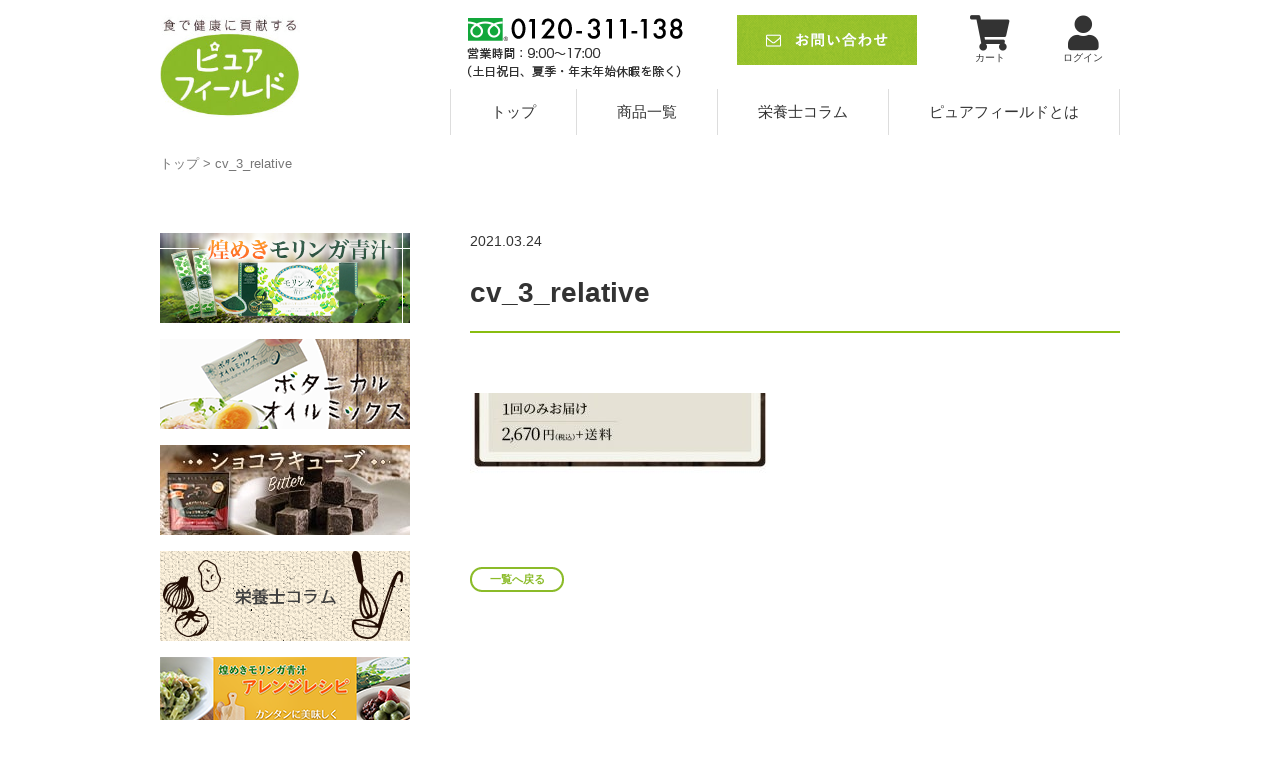

--- FILE ---
content_type: text/html; charset=UTF-8
request_url: https://purefield.jp/cv_3_relative-2
body_size: 11249
content:
<!doctype html>
<html>
<head>
<!-- Google Tag Manager -->
<script>(function(w,d,s,l,i){w[l]=w[l]||[];w[l].push({'gtm.start':
new Date().getTime(),event:'gtm.js'});var f=d.getElementsByTagName(s)[0],
j=d.createElement(s),dl=l!='dataLayer'?'&l='+l:'';j.async=true;j.src=
'https://www.googletagmanager.com/gtm.js?id='+i+dl;f.parentNode.insertBefore(j,f);
})(window,document,'script','dataLayer','GTM-PV49F5M');</script>
<!-- End Google Tag Manager -->

<meta name="viewport" content="width=device-width,initial-scale=1">
<meta charset="UTF-8 ">
<meta name="thumbnail" content="https://purefield.jp/wp-content/uploads/2023/06/mk_logo.jpg" />
	<meta property="og:image" content="https://purefield.jp/wp-content/uploads/2023/06/mk_logo.jpg">

<link rel="stylesheet" type="text/css" href="https://purefield.jp/wp-content/themes/purefield/style.css?201802271005">
<link rel="stylesheet" type="text/css" href="https://purefield.jp/wp-content/themes/purefield/responsive.css?201802271003">
<link rel="stylesheet" type="text/css" href="https://purefield.jp/wp-content/themes/purefield/jquery.bxslider.css">
<link rel="stylesheet" type="text/css" href="https://purefield.jp/wp-content/themes/purefield/slidebars.css">
<link rel="stylesheet" href="https://maxcdn.bootstrapcdn.com/font-awesome/4.3.0/css/font-awesome.min.css">
<link rel="stylesheet" href="https://use.fontawesome.com/releases/v5.6.3/css/all.css" integrity="sha384-UHRtZLI+pbxtHCWp1t77Bi1L4ZtiqrqD80Kn4Z8NTSRyMA2Fd33n5dQ8lWUE00s/" crossorigin="anonymous">
<!-- Font Awesome 6（無料版）のCDN -->
<link rel="stylesheet" href="https://cdnjs.cloudflare.com/ajax/libs/font-awesome/6.5.1/css/all.min.css" integrity="sha512-V5Y6L6H2Vf1YHlzTH0jzZMfjNV8iPBUFeCFGXFZ8iDSHPsuacF6nwLxgPLZld0df6OwLqPNgm6kKiNUgVWFxNw==" crossorigin="anonymous" referrerpolicy="no-referrer" />

	<style>img:is([sizes="auto" i], [sizes^="auto," i]) { contain-intrinsic-size: 3000px 1500px }</style>
	
		<!-- All in One SEO 4.7.9.1 - aioseo.com -->
		<title>cv_3_relative | ピュアフィールド</title>
	<meta name="robots" content="max-snippet:-1, max-image-preview:large, max-video-preview:-1" />
	<meta name="author" content="脩太郎浅井"/>
	<link rel="canonical" href="https://purefield.jp/cv_3_relative-2" />
	<meta name="generator" content="All in One SEO (AIOSEO) 4.7.9.1" />

		<!-- Global site tag (gtag.js) - Google Analytics -->
<script async src="https://www.googletagmanager.com/gtag/js?id=UA-53478682-4"></script>
<script>
 window.dataLayer = window.dataLayer || [];
 function gtag(){dataLayer.push(arguments);}
 gtag('js', new Date());

 gtag('config', 'UA-53478682-4');
</script>
		<meta name="google" content="nositelinkssearchbox" />
		<script type="application/ld+json" class="aioseo-schema">
			{"@context":"https:\/\/schema.org","@graph":[{"@type":"BreadcrumbList","@id":"https:\/\/purefield.jp\/cv_3_relative-2#breadcrumblist","itemListElement":[{"@type":"ListItem","@id":"https:\/\/purefield.jp\/#listItem","position":1,"name":"\u5bb6","item":"https:\/\/purefield.jp\/","nextItem":{"@type":"ListItem","@id":"https:\/\/purefield.jp\/cv_3_relative-2#listItem","name":"cv_3_relative"}},{"@type":"ListItem","@id":"https:\/\/purefield.jp\/cv_3_relative-2#listItem","position":2,"name":"cv_3_relative","previousItem":{"@type":"ListItem","@id":"https:\/\/purefield.jp\/#listItem","name":"\u5bb6"}}]},{"@type":"ItemPage","@id":"https:\/\/purefield.jp\/cv_3_relative-2#itempage","url":"https:\/\/purefield.jp\/cv_3_relative-2","name":"cv_3_relative | \u30d4\u30e5\u30a2\u30d5\u30a3\u30fc\u30eb\u30c9","inLanguage":"ja","isPartOf":{"@id":"https:\/\/purefield.jp\/#website"},"breadcrumb":{"@id":"https:\/\/purefield.jp\/cv_3_relative-2#breadcrumblist"},"author":{"@id":"https:\/\/purefield.jp\/author\/asai_legit#author"},"creator":{"@id":"https:\/\/purefield.jp\/author\/asai_legit#author"},"datePublished":"2021-03-24T13:52:37+09:00","dateModified":"2021-03-24T13:52:37+09:00"},{"@type":"Organization","@id":"https:\/\/purefield.jp\/#organization","name":"\u30d4\u30e5\u30a2\u30d5\u30a3\u30fc\u30eb\u30c9","description":"\u714c\u3081\u304d\u30e2\u30ea\u30f3\u30ac\u9752\u6c41\u30fb\u30dc\u30bf\u30cb\u30ab\u30eb\u30aa\u30a4\u30eb\u30df\u30c3\u30af\u30b9\u306e\u516c\u5f0f\u901a\u8ca9\u30b5\u30a4\u30c8","url":"https:\/\/purefield.jp\/"},{"@type":"Person","@id":"https:\/\/purefield.jp\/author\/asai_legit#author","url":"https:\/\/purefield.jp\/author\/asai_legit","name":"\u8129\u592a\u90ce\u6d45\u4e95","image":{"@type":"ImageObject","@id":"https:\/\/purefield.jp\/cv_3_relative-2#authorImage","url":"https:\/\/secure.gravatar.com\/avatar\/38f26d696581e4d5a6484d9faf006bc5?s=96&d=mm&r=g","width":96,"height":96,"caption":"\u8129\u592a\u90ce\u6d45\u4e95"}},{"@type":"WebSite","@id":"https:\/\/purefield.jp\/#website","url":"https:\/\/purefield.jp\/","name":"\u30d4\u30e5\u30a2\u30d5\u30a3\u30fc\u30eb\u30c9","description":"\u714c\u3081\u304d\u30e2\u30ea\u30f3\u30ac\u9752\u6c41\u30fb\u30dc\u30bf\u30cb\u30ab\u30eb\u30aa\u30a4\u30eb\u30df\u30c3\u30af\u30b9\u306e\u516c\u5f0f\u901a\u8ca9\u30b5\u30a4\u30c8","inLanguage":"ja","publisher":{"@id":"https:\/\/purefield.jp\/#organization"}}]}
		</script>
		<!-- All in One SEO -->

<script type="text/javascript" id="wpp-js" src="https://purefield.jp/wp-content/plugins/wordpress-popular-posts/assets/js/wpp.min.js?ver=7.2.0" data-sampling="0" data-sampling-rate="100" data-api-url="https://purefield.jp/wp-json/wordpress-popular-posts" data-post-id="3024" data-token="4d56c1db64" data-lang="0" data-debug="0"></script>
<link rel="alternate" type="application/rss+xml" title="ピュアフィールド &raquo; cv_3_relative のコメントのフィード" href="https://purefield.jp/feed/?attachment_id=3024" />
		<!-- This site uses the Google Analytics by MonsterInsights plugin v9.2.4 - Using Analytics tracking - https://www.monsterinsights.com/ -->
		<!-- Note: MonsterInsights is not currently configured on this site. The site owner needs to authenticate with Google Analytics in the MonsterInsights settings panel. -->
					<!-- No tracking code set -->
				<!-- / Google Analytics by MonsterInsights -->
		<script type="text/javascript">
/* <![CDATA[ */
window._wpemojiSettings = {"baseUrl":"https:\/\/s.w.org\/images\/core\/emoji\/15.0.3\/72x72\/","ext":".png","svgUrl":"https:\/\/s.w.org\/images\/core\/emoji\/15.0.3\/svg\/","svgExt":".svg","source":{"concatemoji":"https:\/\/purefield.jp\/wp-includes\/js\/wp-emoji-release.min.js?ver=6.7.4"}};
/*! This file is auto-generated */
!function(i,n){var o,s,e;function c(e){try{var t={supportTests:e,timestamp:(new Date).valueOf()};sessionStorage.setItem(o,JSON.stringify(t))}catch(e){}}function p(e,t,n){e.clearRect(0,0,e.canvas.width,e.canvas.height),e.fillText(t,0,0);var t=new Uint32Array(e.getImageData(0,0,e.canvas.width,e.canvas.height).data),r=(e.clearRect(0,0,e.canvas.width,e.canvas.height),e.fillText(n,0,0),new Uint32Array(e.getImageData(0,0,e.canvas.width,e.canvas.height).data));return t.every(function(e,t){return e===r[t]})}function u(e,t,n){switch(t){case"flag":return n(e,"\ud83c\udff3\ufe0f\u200d\u26a7\ufe0f","\ud83c\udff3\ufe0f\u200b\u26a7\ufe0f")?!1:!n(e,"\ud83c\uddfa\ud83c\uddf3","\ud83c\uddfa\u200b\ud83c\uddf3")&&!n(e,"\ud83c\udff4\udb40\udc67\udb40\udc62\udb40\udc65\udb40\udc6e\udb40\udc67\udb40\udc7f","\ud83c\udff4\u200b\udb40\udc67\u200b\udb40\udc62\u200b\udb40\udc65\u200b\udb40\udc6e\u200b\udb40\udc67\u200b\udb40\udc7f");case"emoji":return!n(e,"\ud83d\udc26\u200d\u2b1b","\ud83d\udc26\u200b\u2b1b")}return!1}function f(e,t,n){var r="undefined"!=typeof WorkerGlobalScope&&self instanceof WorkerGlobalScope?new OffscreenCanvas(300,150):i.createElement("canvas"),a=r.getContext("2d",{willReadFrequently:!0}),o=(a.textBaseline="top",a.font="600 32px Arial",{});return e.forEach(function(e){o[e]=t(a,e,n)}),o}function t(e){var t=i.createElement("script");t.src=e,t.defer=!0,i.head.appendChild(t)}"undefined"!=typeof Promise&&(o="wpEmojiSettingsSupports",s=["flag","emoji"],n.supports={everything:!0,everythingExceptFlag:!0},e=new Promise(function(e){i.addEventListener("DOMContentLoaded",e,{once:!0})}),new Promise(function(t){var n=function(){try{var e=JSON.parse(sessionStorage.getItem(o));if("object"==typeof e&&"number"==typeof e.timestamp&&(new Date).valueOf()<e.timestamp+604800&&"object"==typeof e.supportTests)return e.supportTests}catch(e){}return null}();if(!n){if("undefined"!=typeof Worker&&"undefined"!=typeof OffscreenCanvas&&"undefined"!=typeof URL&&URL.createObjectURL&&"undefined"!=typeof Blob)try{var e="postMessage("+f.toString()+"("+[JSON.stringify(s),u.toString(),p.toString()].join(",")+"));",r=new Blob([e],{type:"text/javascript"}),a=new Worker(URL.createObjectURL(r),{name:"wpTestEmojiSupports"});return void(a.onmessage=function(e){c(n=e.data),a.terminate(),t(n)})}catch(e){}c(n=f(s,u,p))}t(n)}).then(function(e){for(var t in e)n.supports[t]=e[t],n.supports.everything=n.supports.everything&&n.supports[t],"flag"!==t&&(n.supports.everythingExceptFlag=n.supports.everythingExceptFlag&&n.supports[t]);n.supports.everythingExceptFlag=n.supports.everythingExceptFlag&&!n.supports.flag,n.DOMReady=!1,n.readyCallback=function(){n.DOMReady=!0}}).then(function(){return e}).then(function(){var e;n.supports.everything||(n.readyCallback(),(e=n.source||{}).concatemoji?t(e.concatemoji):e.wpemoji&&e.twemoji&&(t(e.twemoji),t(e.wpemoji)))}))}((window,document),window._wpemojiSettings);
/* ]]> */
</script>
<style id='wp-emoji-styles-inline-css' type='text/css'>

	img.wp-smiley, img.emoji {
		display: inline !important;
		border: none !important;
		box-shadow: none !important;
		height: 1em !important;
		width: 1em !important;
		margin: 0 0.07em !important;
		vertical-align: -0.1em !important;
		background: none !important;
		padding: 0 !important;
	}
</style>
<link rel='stylesheet' id='wp-block-library-css' href='https://purefield.jp/wp-includes/css/dist/block-library/style.min.css?ver=6.7.4' type='text/css' media='all' />
<style id='classic-theme-styles-inline-css' type='text/css'>
/*! This file is auto-generated */
.wp-block-button__link{color:#fff;background-color:#32373c;border-radius:9999px;box-shadow:none;text-decoration:none;padding:calc(.667em + 2px) calc(1.333em + 2px);font-size:1.125em}.wp-block-file__button{background:#32373c;color:#fff;text-decoration:none}
</style>
<style id='global-styles-inline-css' type='text/css'>
:root{--wp--preset--aspect-ratio--square: 1;--wp--preset--aspect-ratio--4-3: 4/3;--wp--preset--aspect-ratio--3-4: 3/4;--wp--preset--aspect-ratio--3-2: 3/2;--wp--preset--aspect-ratio--2-3: 2/3;--wp--preset--aspect-ratio--16-9: 16/9;--wp--preset--aspect-ratio--9-16: 9/16;--wp--preset--color--black: #000000;--wp--preset--color--cyan-bluish-gray: #abb8c3;--wp--preset--color--white: #ffffff;--wp--preset--color--pale-pink: #f78da7;--wp--preset--color--vivid-red: #cf2e2e;--wp--preset--color--luminous-vivid-orange: #ff6900;--wp--preset--color--luminous-vivid-amber: #fcb900;--wp--preset--color--light-green-cyan: #7bdcb5;--wp--preset--color--vivid-green-cyan: #00d084;--wp--preset--color--pale-cyan-blue: #8ed1fc;--wp--preset--color--vivid-cyan-blue: #0693e3;--wp--preset--color--vivid-purple: #9b51e0;--wp--preset--gradient--vivid-cyan-blue-to-vivid-purple: linear-gradient(135deg,rgba(6,147,227,1) 0%,rgb(155,81,224) 100%);--wp--preset--gradient--light-green-cyan-to-vivid-green-cyan: linear-gradient(135deg,rgb(122,220,180) 0%,rgb(0,208,130) 100%);--wp--preset--gradient--luminous-vivid-amber-to-luminous-vivid-orange: linear-gradient(135deg,rgba(252,185,0,1) 0%,rgba(255,105,0,1) 100%);--wp--preset--gradient--luminous-vivid-orange-to-vivid-red: linear-gradient(135deg,rgba(255,105,0,1) 0%,rgb(207,46,46) 100%);--wp--preset--gradient--very-light-gray-to-cyan-bluish-gray: linear-gradient(135deg,rgb(238,238,238) 0%,rgb(169,184,195) 100%);--wp--preset--gradient--cool-to-warm-spectrum: linear-gradient(135deg,rgb(74,234,220) 0%,rgb(151,120,209) 20%,rgb(207,42,186) 40%,rgb(238,44,130) 60%,rgb(251,105,98) 80%,rgb(254,248,76) 100%);--wp--preset--gradient--blush-light-purple: linear-gradient(135deg,rgb(255,206,236) 0%,rgb(152,150,240) 100%);--wp--preset--gradient--blush-bordeaux: linear-gradient(135deg,rgb(254,205,165) 0%,rgb(254,45,45) 50%,rgb(107,0,62) 100%);--wp--preset--gradient--luminous-dusk: linear-gradient(135deg,rgb(255,203,112) 0%,rgb(199,81,192) 50%,rgb(65,88,208) 100%);--wp--preset--gradient--pale-ocean: linear-gradient(135deg,rgb(255,245,203) 0%,rgb(182,227,212) 50%,rgb(51,167,181) 100%);--wp--preset--gradient--electric-grass: linear-gradient(135deg,rgb(202,248,128) 0%,rgb(113,206,126) 100%);--wp--preset--gradient--midnight: linear-gradient(135deg,rgb(2,3,129) 0%,rgb(40,116,252) 100%);--wp--preset--font-size--small: 13px;--wp--preset--font-size--medium: 20px;--wp--preset--font-size--large: 36px;--wp--preset--font-size--x-large: 42px;--wp--preset--spacing--20: 0.44rem;--wp--preset--spacing--30: 0.67rem;--wp--preset--spacing--40: 1rem;--wp--preset--spacing--50: 1.5rem;--wp--preset--spacing--60: 2.25rem;--wp--preset--spacing--70: 3.38rem;--wp--preset--spacing--80: 5.06rem;--wp--preset--shadow--natural: 6px 6px 9px rgba(0, 0, 0, 0.2);--wp--preset--shadow--deep: 12px 12px 50px rgba(0, 0, 0, 0.4);--wp--preset--shadow--sharp: 6px 6px 0px rgba(0, 0, 0, 0.2);--wp--preset--shadow--outlined: 6px 6px 0px -3px rgba(255, 255, 255, 1), 6px 6px rgba(0, 0, 0, 1);--wp--preset--shadow--crisp: 6px 6px 0px rgba(0, 0, 0, 1);}:where(.is-layout-flex){gap: 0.5em;}:where(.is-layout-grid){gap: 0.5em;}body .is-layout-flex{display: flex;}.is-layout-flex{flex-wrap: wrap;align-items: center;}.is-layout-flex > :is(*, div){margin: 0;}body .is-layout-grid{display: grid;}.is-layout-grid > :is(*, div){margin: 0;}:where(.wp-block-columns.is-layout-flex){gap: 2em;}:where(.wp-block-columns.is-layout-grid){gap: 2em;}:where(.wp-block-post-template.is-layout-flex){gap: 1.25em;}:where(.wp-block-post-template.is-layout-grid){gap: 1.25em;}.has-black-color{color: var(--wp--preset--color--black) !important;}.has-cyan-bluish-gray-color{color: var(--wp--preset--color--cyan-bluish-gray) !important;}.has-white-color{color: var(--wp--preset--color--white) !important;}.has-pale-pink-color{color: var(--wp--preset--color--pale-pink) !important;}.has-vivid-red-color{color: var(--wp--preset--color--vivid-red) !important;}.has-luminous-vivid-orange-color{color: var(--wp--preset--color--luminous-vivid-orange) !important;}.has-luminous-vivid-amber-color{color: var(--wp--preset--color--luminous-vivid-amber) !important;}.has-light-green-cyan-color{color: var(--wp--preset--color--light-green-cyan) !important;}.has-vivid-green-cyan-color{color: var(--wp--preset--color--vivid-green-cyan) !important;}.has-pale-cyan-blue-color{color: var(--wp--preset--color--pale-cyan-blue) !important;}.has-vivid-cyan-blue-color{color: var(--wp--preset--color--vivid-cyan-blue) !important;}.has-vivid-purple-color{color: var(--wp--preset--color--vivid-purple) !important;}.has-black-background-color{background-color: var(--wp--preset--color--black) !important;}.has-cyan-bluish-gray-background-color{background-color: var(--wp--preset--color--cyan-bluish-gray) !important;}.has-white-background-color{background-color: var(--wp--preset--color--white) !important;}.has-pale-pink-background-color{background-color: var(--wp--preset--color--pale-pink) !important;}.has-vivid-red-background-color{background-color: var(--wp--preset--color--vivid-red) !important;}.has-luminous-vivid-orange-background-color{background-color: var(--wp--preset--color--luminous-vivid-orange) !important;}.has-luminous-vivid-amber-background-color{background-color: var(--wp--preset--color--luminous-vivid-amber) !important;}.has-light-green-cyan-background-color{background-color: var(--wp--preset--color--light-green-cyan) !important;}.has-vivid-green-cyan-background-color{background-color: var(--wp--preset--color--vivid-green-cyan) !important;}.has-pale-cyan-blue-background-color{background-color: var(--wp--preset--color--pale-cyan-blue) !important;}.has-vivid-cyan-blue-background-color{background-color: var(--wp--preset--color--vivid-cyan-blue) !important;}.has-vivid-purple-background-color{background-color: var(--wp--preset--color--vivid-purple) !important;}.has-black-border-color{border-color: var(--wp--preset--color--black) !important;}.has-cyan-bluish-gray-border-color{border-color: var(--wp--preset--color--cyan-bluish-gray) !important;}.has-white-border-color{border-color: var(--wp--preset--color--white) !important;}.has-pale-pink-border-color{border-color: var(--wp--preset--color--pale-pink) !important;}.has-vivid-red-border-color{border-color: var(--wp--preset--color--vivid-red) !important;}.has-luminous-vivid-orange-border-color{border-color: var(--wp--preset--color--luminous-vivid-orange) !important;}.has-luminous-vivid-amber-border-color{border-color: var(--wp--preset--color--luminous-vivid-amber) !important;}.has-light-green-cyan-border-color{border-color: var(--wp--preset--color--light-green-cyan) !important;}.has-vivid-green-cyan-border-color{border-color: var(--wp--preset--color--vivid-green-cyan) !important;}.has-pale-cyan-blue-border-color{border-color: var(--wp--preset--color--pale-cyan-blue) !important;}.has-vivid-cyan-blue-border-color{border-color: var(--wp--preset--color--vivid-cyan-blue) !important;}.has-vivid-purple-border-color{border-color: var(--wp--preset--color--vivid-purple) !important;}.has-vivid-cyan-blue-to-vivid-purple-gradient-background{background: var(--wp--preset--gradient--vivid-cyan-blue-to-vivid-purple) !important;}.has-light-green-cyan-to-vivid-green-cyan-gradient-background{background: var(--wp--preset--gradient--light-green-cyan-to-vivid-green-cyan) !important;}.has-luminous-vivid-amber-to-luminous-vivid-orange-gradient-background{background: var(--wp--preset--gradient--luminous-vivid-amber-to-luminous-vivid-orange) !important;}.has-luminous-vivid-orange-to-vivid-red-gradient-background{background: var(--wp--preset--gradient--luminous-vivid-orange-to-vivid-red) !important;}.has-very-light-gray-to-cyan-bluish-gray-gradient-background{background: var(--wp--preset--gradient--very-light-gray-to-cyan-bluish-gray) !important;}.has-cool-to-warm-spectrum-gradient-background{background: var(--wp--preset--gradient--cool-to-warm-spectrum) !important;}.has-blush-light-purple-gradient-background{background: var(--wp--preset--gradient--blush-light-purple) !important;}.has-blush-bordeaux-gradient-background{background: var(--wp--preset--gradient--blush-bordeaux) !important;}.has-luminous-dusk-gradient-background{background: var(--wp--preset--gradient--luminous-dusk) !important;}.has-pale-ocean-gradient-background{background: var(--wp--preset--gradient--pale-ocean) !important;}.has-electric-grass-gradient-background{background: var(--wp--preset--gradient--electric-grass) !important;}.has-midnight-gradient-background{background: var(--wp--preset--gradient--midnight) !important;}.has-small-font-size{font-size: var(--wp--preset--font-size--small) !important;}.has-medium-font-size{font-size: var(--wp--preset--font-size--medium) !important;}.has-large-font-size{font-size: var(--wp--preset--font-size--large) !important;}.has-x-large-font-size{font-size: var(--wp--preset--font-size--x-large) !important;}
:where(.wp-block-post-template.is-layout-flex){gap: 1.25em;}:where(.wp-block-post-template.is-layout-grid){gap: 1.25em;}
:where(.wp-block-columns.is-layout-flex){gap: 2em;}:where(.wp-block-columns.is-layout-grid){gap: 2em;}
:root :where(.wp-block-pullquote){font-size: 1.5em;line-height: 1.6;}
</style>
<link rel='stylesheet' id='toc-screen-css' href='https://purefield.jp/wp-content/plugins/table-of-contents-plus/screen.min.css?ver=2411.1' type='text/css' media='all' />
<link rel='stylesheet' id='ppress-frontend-css' href='https://purefield.jp/wp-content/plugins/wp-user-avatar/assets/css/frontend.min.css?ver=4.15.21' type='text/css' media='all' />
<link rel='stylesheet' id='ppress-flatpickr-css' href='https://purefield.jp/wp-content/plugins/wp-user-avatar/assets/flatpickr/flatpickr.min.css?ver=4.15.21' type='text/css' media='all' />
<link rel='stylesheet' id='ppress-select2-css' href='https://purefield.jp/wp-content/plugins/wp-user-avatar/assets/select2/select2.min.css?ver=6.7.4' type='text/css' media='all' />
<link rel='stylesheet' id='wordpress-popular-posts-css-css' href='https://purefield.jp/wp-content/plugins/wordpress-popular-posts/assets/css/wpp.css?ver=7.2.0' type='text/css' media='all' />
<link rel='stylesheet' id='sccss_style-css' href='https://purefield.jp/?sccss=1&#038;ver=6.7.4' type='text/css' media='all' />
<script type="text/javascript" src="https://purefield.jp/wp-includes/js/jquery/jquery.min.js?ver=3.7.1" id="jquery-core-js"></script>
<script type="text/javascript" src="https://purefield.jp/wp-includes/js/jquery/jquery-migrate.min.js?ver=3.4.1" id="jquery-migrate-js"></script>
<script type="text/javascript" src="https://purefield.jp/wp-content/plugins/wp-user-avatar/assets/flatpickr/flatpickr.min.js?ver=4.15.21" id="ppress-flatpickr-js"></script>
<script type="text/javascript" src="https://purefield.jp/wp-content/plugins/wp-user-avatar/assets/select2/select2.min.js?ver=4.15.21" id="ppress-select2-js"></script>
<link rel="https://api.w.org/" href="https://purefield.jp/wp-json/" /><link rel="alternate" title="JSON" type="application/json" href="https://purefield.jp/wp-json/wp/v2/media/3024" /><link rel="EditURI" type="application/rsd+xml" title="RSD" href="https://purefield.jp/xmlrpc.php?rsd" />
<link rel='shortlink' href='https://purefield.jp/?p=3024' />
<link rel="alternate" title="oEmbed (JSON)" type="application/json+oembed" href="https://purefield.jp/wp-json/oembed/1.0/embed?url=https%3A%2F%2Fpurefield.jp%2Fcv_3_relative-2" />
<link rel="alternate" title="oEmbed (XML)" type="text/xml+oembed" href="https://purefield.jp/wp-json/oembed/1.0/embed?url=https%3A%2F%2Fpurefield.jp%2Fcv_3_relative-2&#038;format=xml" />
<meta name="cdp-version" content="1.4.9" /><!-- Markup (JSON-LD) structured in schema.org ver.4.6.5 START -->
<!-- Markup (JSON-LD) structured in schema.org END -->
            <style id="wpp-loading-animation-styles">@-webkit-keyframes bgslide{from{background-position-x:0}to{background-position-x:-200%}}@keyframes bgslide{from{background-position-x:0}to{background-position-x:-200%}}.wpp-widget-block-placeholder,.wpp-shortcode-placeholder{margin:0 auto;width:60px;height:3px;background:#dd3737;background:linear-gradient(90deg,#dd3737 0%,#571313 10%,#dd3737 100%);background-size:200% auto;border-radius:3px;-webkit-animation:bgslide 1s infinite linear;animation:bgslide 1s infinite linear}</style>
            <link rel="icon" href="https://purefield.jp/wp-content/uploads/2025/02/cropped-favicon-32x32.png" sizes="32x32" />
<link rel="icon" href="https://purefield.jp/wp-content/uploads/2025/02/cropped-favicon-192x192.png" sizes="192x192" />
<link rel="apple-touch-icon" href="https://purefield.jp/wp-content/uploads/2025/02/cropped-favicon-180x180.png" />
<meta name="msapplication-TileImage" content="https://purefield.jp/wp-content/uploads/2025/02/cropped-favicon-270x270.png" />
</head>

<body>
<!-- Google Tag Manager (noscript) -->
<noscript><iframe src="https://www.googletagmanager.com/ns.html?id=GTM-PV49F5M"
height="0" width="0" style="display:none;visibility:hidden"></iframe></noscript>
<!-- End Google Tag Manager (noscript) -->

<!--  -->

<div id="sb-site">
<header>
<div class="sb-toggle-right">
<i class="fa fa-navicon"></i>
</div>

<div class="logo"><a href="https://purefield.jp"><img src="https://purefield.jp/wp-content/themes/purefield/img/logo.png" alt="ピュアフィールド 煌めきモリンガ、ベジファス、ボタニカルオイルミックスを販売する公式通販サイト"></a></div>
<div class="h_right">
	<ul class="hcontact">
		<li><img src="https://purefield.jp/wp-content/themes/purefield/img/tel.png" alt="0120-311-138" data-tel="0120-311-138"></li>
		<li><a href="https://www.purefield.biz/contact/index"><img src="https://purefield.jp/wp-content/themes/purefield/img/mail.png" alt="お問い合わせ"></a></li>
		<li><a href="https://www.purefield.biz/shop/display_cart
		"><i class="fas fa-shopping-cart"></i>カート</a></li>
		<li><a href="https://www.purefield.biz/account/my_page_login"><i class="fas fa-user"></i>ログイン</a></li>
	</ul>
	<ul>

	</ul>
<nav id="pc">
<ul>
<li><a href="https://purefield.jp">トップ</a></li>
<li><a href="https://purefield.jp/products">商品一覧</a></li>
<li><a href="https://purefield.jp/column">栄養士コラム</a></li>
<li><a href="https://purefield.jp/about">ピュアフィールドとは</a></li>
</ul>
</nav>
</div>
</header>
 
<div class="breadcrumbs">
    <!-- Breadcrumb NavXT 7.4.1 -->
<span property="itemListElement" typeof="ListItem"><a property="item" typeof="WebPage" href="https://purefield.jp" class="home"><span property="name">トップ</span></a><meta property="position" content="1"></span> &gt; <span property="itemListElement" typeof="ListItem"><span property="name">cv_3_relative</span><meta property="position" content="2"></span></div>

<div class="contents">
<div class="row01">
<div class="main articleInner">

<div class="date">2021.03.24</div>

<h1>cv_3_relative</h1>
<div class="inner single">


<div class="txt"><p class="attachment"><a href='https://purefield.jp/wp-content/uploads/2021/03/cv_3_relative.jpg'><img decoding="async" width="300" height="94" src="https://purefield.jp/wp-content/uploads/2021/03/cv_3_relative-300x94.jpg" class="attachment-medium size-medium" alt="" srcset="https://purefield.jp/wp-content/uploads/2021/03/cv_3_relative-300x94.jpg 300w, https://purefield.jp/wp-content/uploads/2021/03/cv_3_relative.jpg 640w" sizes="(max-width: 300px) 100vw, 300px" /></a></p>
</div>



	<a href="" title="" class="btn border">一覧へ戻る</a>
</div>

</div>

<div id="sidebar">
	<div class="cf">
		<ul class="sub">
			<li><a href="https://purefield.jp/products/moringa"><img src="https://purefield.jp/wp-content/themes/purefield/img/banner_250_90_01.png" alt="煌めきモリンガ青汁"></a></li>
			<!--
						<li><a href="https://purefield.jp/products/kiramekimoringa_tsubu"><img src="https://purefield.jp/wp-content/uploads/2022/05/moringa-tubu-250-90-1.png" alt="モリンガ粒"></a></li>
-->
			<li><a href="https://purefield.jp/products/botanical-oil-mix"><img src="https://purefield.jp/wp-content/themes/purefield/img/banner_250_90_03.png" alt="ボタニカルオイルミックス"></a></li>
						<!--<li><a href="https://purefield.jp/products/meguleap"><img src="https://purefield.jp/wp-content/uploads/2023/11/meg_bn_250_90.png" alt="メグリープ"></a></li>-->
						
			<!--<li><a href="https://purefield.jp/products/vegefirst"><img src="https://purefield.jp/wp-content/themes/purefield/img/banner_250_90_02.png" alt="ベジファス"></a></li>-->
			<li><a href="https://purefield.jp/products/chocolate_cube"><img src="https://purefield.jp/wp-content/uploads/2020/12/chocolatcube_bn_201217.jpg" alt="ショコラキューブ"></a></li>
			<!--<li><a href="https://purefield.jp/products/chocolate_milk"><img src="https://purefield.jp/wp-content/uploads/2023/01/pf_cm_bn.jpg" alt="ショコラウンドミルク"></a></li>-->
			<li><a href="https://purefield.jp/column"><img src="https://purefield.jp/wp-content/themes/purefield/img/banner_250_90_04.png" alt="栄養士コラム"></a></li>
			<li><a href="https://purefield.jp/products/moringa/recipe"><img src="https://purefield.jp/wp-content/themes/purefield/img/banner_250_90_07.png" alt="青汁レシピ"></a></li>
			<!--<li><a href="https://purefield.jp/products/oat_milk_base"><img src="https://purefield.jp/wp-content/uploads/2021/11/oat_milk_base_sidebn.png" alt="オーツミルクベース"></a></li>-->
		</ul>

		<div class="cf" style="margin-top: 40px;">
		<div class="sub rank rank1">
		<h3>記事検索</h3>
		<form method="get" id="searchform" action="https://purefield.jp">
<input type="text" name="s" id="s" placeholder="入力してください"/>
<input id="sbtn" type="submit" value="検索" />
</form>		</div>
			<div class="sub rank">
				<h3>栄養士コラムランキング</h3>
								<ul class="wpp-list">
<li class="ovh">
									<div class="fll"><span class="rankingNo"></span><a href="https://purefield.jp/news/amazake-chilliness.html" target="_self"><img src="https://purefield.jp/wp-content/uploads/wordpress-popular-posts/577-featured-120x90.jpg" width="120" height="90" alt="甘酒　冷え性" class="wpp-thumbnail wpp_featured wpp_cached_thumb" decoding="async" loading="lazy"></a></div>
									<div class="flr">
										<a href="https://purefield.jp/news/amazake-chilliness.html" class="wpp-post-title" target="_self">冷え症なのに、甘酒を飲んでいませんか?</a>
									</div>
								</li>
<li class="ovh">
									<div class="fll"><span class="rankingNo"></span><a href="https://purefield.jp/news/moringa_seed.html" target="_self"><img src="https://purefield.jp/wp-content/uploads/wordpress-popular-posts/2421-featured-120x90.jpeg" width="120" height="90" alt="モリンガ種子" class="wpp-thumbnail wpp_featured wpp_cached_thumb" decoding="async" loading="lazy"></a></div>
									<div class="flr">
										<a href="https://purefield.jp/news/moringa_seed.html" class="wpp-post-title" target="_self">【モリンガの栄養】 モリンガの種 の知られざる機能</a>
									</div>
								</li>
<li class="ovh">
									<div class="fll"><span class="rankingNo"></span><a href="https://purefield.jp/news/winter-black-foodstuff.html" target="_self"><img src="https://purefield.jp/wp-content/uploads/wordpress-popular-posts/826-featured-120x90.jpg" width="120" height="90" alt="冬　葉っぱ" class="wpp-thumbnail wpp_featured wpp_cached_thumb" decoding="async" loading="lazy"></a></div>
									<div class="flr">
										<a href="https://purefield.jp/news/winter-black-foodstuff.html" class="wpp-post-title" target="_self">冬には黒色の食材を摂りましょう！</a>
									</div>
								</li>
<li class="ovh">
									<div class="fll"><span class="rankingNo"></span><a href="https://purefield.jp/news/chocolate_medicinal-food.html" target="_self"><img src="https://purefield.jp/wp-content/uploads/wordpress-popular-posts/3753-featured-120x90.jpg" width="120" height="90" alt="バレンタイン　チョコレート　ビターチョコレート" class="wpp-thumbnail wpp_featured wpp_cached_thumb" decoding="async" loading="lazy"></a></div>
									<div class="flr">
										<a href="https://purefield.jp/news/chocolate_medicinal-food.html" class="wpp-post-title" target="_self">チョコレートの薬膳的効能とは？</a>
									</div>
								</li>
<li class="ovh">
									<div class="fll"><span class="rankingNo"></span><a href="https://purefield.jp/news/%e3%82%a4%e3%83%a9%e3%82%a4%e3%83%a9%e3%83%bb%e3%82%b9%e3%83%88%e3%83%ac%e3%82%b9%e8%a7%a3%e6%b6%88%e3%81%ab%e3%81%af-gaba%e3%81%8c%e3%82%82%e3%81%a3%e3%81%a6%e3%81%93%e3%81%84%e3%81%a3%e3%81%a6.html" target="_self"><img src="https://purefield.jp/wp-content/uploads/wordpress-popular-posts/2109-featured-120x90.jpg" width="120" height="90" alt="" class="wpp-thumbnail wpp_featured wpp_cached_thumb" decoding="async" loading="lazy"></a></div>
									<div class="flr">
										<a href="https://purefield.jp/news/%e3%82%a4%e3%83%a9%e3%82%a4%e3%83%a9%e3%83%bb%e3%82%b9%e3%83%88%e3%83%ac%e3%82%b9%e8%a7%a3%e6%b6%88%e3%81%ab%e3%81%af-gaba%e3%81%8c%e3%82%82%e3%81%a3%e3%81%a6%e3%81%93%e3%81%84%e3%81%a3%e3%81%a6.html" class="wpp-post-title" target="_self">イライラ・ストレス解消には GABA がもってこいってほんと？</a>
									</div>
								</li>

</ul>			</div>
		</div>

		<div style="margin-top: 40px;">
			<ul class="sub bottom">
				<!-- 	<li><a href="https://purefield.jp/voice"><img src="https://purefield.jp/wp-content/themes/purefield/img/side_bn01.png" alt="お客様の声"></a></li> -->
				<li><a href="https://purefield.jp/company"><img src="https://purefield.jp/wp-content/themes/purefield/img/side_bn04.png" alt="会社紹介"></a></li>
				<!-- <li><a href="https://purefield.jp/guide"><img src="https://purefield.jp/wp-content/themes/purefield/img/side_bn03.png" alt="ご利用ガイド"></a></li> -->
				<!-- <li><a href="https://purefield.jp/qa"><img src="https://purefield.jp/wp-content/themes/purefield/img/side_bn02.png" alt="Q＆A"></a></li> -->
			</ul>
		</div>
	</div>
</div></div>
</div><!--contents-->

<footer>
  <div class="wrapper">
<div class="logo"><a href="https://purefield.jp"><img src="https://purefield.jp/wp-content/themes/purefield/img/logo.png" alt="ピュアフィールド"></a></div>
<ul class="fnav">
<li>
<span class="nav_ttl">商品一覧</span>
<ul class="nav_inner">

<li><a href="https://purefield.jp/products/moringa">煌めきモリンガ青汁</a></li>
	<li><a href="https://purefield.jp/products/botanical-oil-mix/">ボタニカルオイルミックス</a></li>
		<!--<li><a href="https://purefield.jp/products/meguleap/">メグリープ</a></li>-->
	<li><a href="https://purefield.jp/products/chocolate_cube/">ショコラキューブビター</a></li>
	<!--<li><a href="https://purefield.jp/products/vegefirst/">ベジファス</a></li>-->

	</ul>
</li>
<li>
<span class="nav_ttl">ご利用について</span>
<ul class="nav_inner">
<li><a href="https://purefield.jp/voice">お客様の声</a></li>
<li><a href="https://purefield.jp/law">特定商取引法に基づく表示</a></li>
<li><a href="https://purefield.jp/privacy">プライバシーポリシー</a></li>
</ul>
</li>
<li>
<span class="nav_ttl">ピュアフィールドについて</span>
<ul class="nav_inner">
<li><a href="https://purefield.jp/about">ピュアフィールドとは</a></li>
<li><a href="https://purefield.jp/company">会社紹介</a></li>
<li><a href="https://purefield.jp/news">新着情報一覧</a></li>
<li><a href="https://purefield.jp/column">栄養士コラム</a></li>
</ul>
</li>
</ul>
<ul class="fcontact">
<li><img src="https://purefield.jp/wp-content/themes/purefield/img/tel.png" alt="0120-311-138" data-tel="0120-311-138"></li>
<li><a href="https://www.purefield.biz/contact/index"><img src="https://purefield.jp/wp-content/themes/purefield/img/mail.png" alt="お問い合わせ"></a></li>
</ul>
</div><!--wrapper-->

<p class="copy">&copy; 2016　ピュアフィールド.</p>
</footer>
</div><!--sb-site-->

<div class="sb-slidebar sb-right">
<nav>
<ul>
<li><a href="https://purefield.jp">トップ</a></li>
<li><a href="https://purefield.jp/news">新着情報一覧</a></li>
<li><a href="https://purefield.jp/products">商品一覧</a></li>
<li><a href="https://purefield.jp/column">栄養士コラム</a></li>
<li><a href="https://purefield.jp/about">ピュアフィールドとは</a></li>
<li><a href="https://purefield.jp/voice">お客様の声</a></li>
<li><a href="https://purefield.jp/company">会社紹介</a></li>
<li><a href="https://www.purefield.biz/contact/index">お問い合わせ</a></li>
</ul>
</nav>
</div>

<script src="https://ajax.googleapis.com/ajax/libs/jquery/1.11.3/jquery.min.js"></script>
<script>
var isSmartPhone = function(){
	if ((navigator.userAgent.indexOf('iPhone') > 0 && navigator.userAgent.indexOf('iPad') == -1) || navigator.userAgent.indexOf('iPod') > 0 || navigator.userAgent.indexOf('Android') > 0) {
		return true;
	}else{
		return false;
	}
}

$(function(){
	if(!isSmartPhone()) return false;

	$('[data-tel]').each(function(){
		var tel_num = $(this).attr('data-tel');
		$(this).wrap('<a href="tel:'+tel_num+'" />');
	});
});
</script>
<script type="text/javascript" src="https://purefield.jp/wp-content/themes/purefield/js/slidebars.js"></script>
<script>
	(function($) {
		$(document).ready(function() {
			$.slidebars();
		});
	}) (jQuery);
</script>
<script>
$(function(){
    var $setElem = $('.switch'),
    pcName = '_pc',
    spName = '_sp',
    replaceWidth = 768;
 
    $setElem.each(function(){
        var $this = $(this);
        function imgSize(){
            if(window.innerWidth > replaceWidth) {
                $this.attr('src',$this.attr('src').replace(spName,pcName)).css({visibility:'visible'});
            } else {
                $this.attr('src',$this.attr('src').replace(pcName,spName)).css({visibility:'visible'});
            }
        }
        $(window).resize(function(){imgSize();});
        imgSize();
    });
});
</script>
<script type="text/javascript" src="https://purefield.jp/wp-content/themes/purefield/js/jquery.bxslider.min.js"></script>
<script type="text/javascript">
        $(document).ready(function(){
            $('.bxslider').bxSlider({
                auto: true,
				controls: false,
				mode: 'fade',
				speed: 800,
				pose: 6000,
            });
        });
</script>
<script src="https://purefield.jp/wp-content/themes/purefield/js/accordion.js"></script>
<script src="https://purefield.jp/wp-content/themes/purefield/js/ofi.min.js"></script>

<style type="text/css">.saboxplugin-wrap{-webkit-box-sizing:border-box;-moz-box-sizing:border-box;-ms-box-sizing:border-box;box-sizing:border-box;border:1px solid #eee;width:100%;clear:both;display:block;overflow:hidden;word-wrap:break-word;position:relative}.saboxplugin-wrap .saboxplugin-gravatar{float:left;padding:20px}.saboxplugin-wrap .saboxplugin-gravatar img{max-width:100px;height:auto;border-radius:0;}.saboxplugin-wrap .saboxplugin-authorname{font-size:18px;line-height:1;margin:20px 0 0 20px;display:block}.saboxplugin-wrap .saboxplugin-authorname a{text-decoration:none}.saboxplugin-wrap .saboxplugin-authorname a:focus{outline:0}.saboxplugin-wrap .saboxplugin-desc{display:block;margin:5px 20px}.saboxplugin-wrap .saboxplugin-desc a{text-decoration:underline}.saboxplugin-wrap .saboxplugin-desc p{margin:5px 0 12px}.saboxplugin-wrap .saboxplugin-web{margin:0 20px 15px;text-align:left}.saboxplugin-wrap .sab-web-position{text-align:right}.saboxplugin-wrap .saboxplugin-web a{color:#ccc;text-decoration:none}.saboxplugin-wrap .saboxplugin-socials{position:relative;display:block;background:#fcfcfc;padding:5px;border-top:1px solid #eee}.saboxplugin-wrap .saboxplugin-socials a svg{width:20px;height:20px}.saboxplugin-wrap .saboxplugin-socials a svg .st2{fill:#fff; transform-origin:center center;}.saboxplugin-wrap .saboxplugin-socials a svg .st1{fill:rgba(0,0,0,.3)}.saboxplugin-wrap .saboxplugin-socials a:hover{opacity:.8;-webkit-transition:opacity .4s;-moz-transition:opacity .4s;-o-transition:opacity .4s;transition:opacity .4s;box-shadow:none!important;-webkit-box-shadow:none!important}.saboxplugin-wrap .saboxplugin-socials .saboxplugin-icon-color{box-shadow:none;padding:0;border:0;-webkit-transition:opacity .4s;-moz-transition:opacity .4s;-o-transition:opacity .4s;transition:opacity .4s;display:inline-block;color:#fff;font-size:0;text-decoration:inherit;margin:5px;-webkit-border-radius:0;-moz-border-radius:0;-ms-border-radius:0;-o-border-radius:0;border-radius:0;overflow:hidden}.saboxplugin-wrap .saboxplugin-socials .saboxplugin-icon-grey{text-decoration:inherit;box-shadow:none;position:relative;display:-moz-inline-stack;display:inline-block;vertical-align:middle;zoom:1;margin:10px 5px;color:#444;fill:#444}.clearfix:after,.clearfix:before{content:' ';display:table;line-height:0;clear:both}.ie7 .clearfix{zoom:1}.saboxplugin-socials.sabox-colored .saboxplugin-icon-color .sab-twitch{border-color:#38245c}.saboxplugin-socials.sabox-colored .saboxplugin-icon-color .sab-addthis{border-color:#e91c00}.saboxplugin-socials.sabox-colored .saboxplugin-icon-color .sab-behance{border-color:#003eb0}.saboxplugin-socials.sabox-colored .saboxplugin-icon-color .sab-delicious{border-color:#06c}.saboxplugin-socials.sabox-colored .saboxplugin-icon-color .sab-deviantart{border-color:#036824}.saboxplugin-socials.sabox-colored .saboxplugin-icon-color .sab-digg{border-color:#00327c}.saboxplugin-socials.sabox-colored .saboxplugin-icon-color .sab-dribbble{border-color:#ba1655}.saboxplugin-socials.sabox-colored .saboxplugin-icon-color .sab-facebook{border-color:#1e2e4f}.saboxplugin-socials.sabox-colored .saboxplugin-icon-color .sab-flickr{border-color:#003576}.saboxplugin-socials.sabox-colored .saboxplugin-icon-color .sab-github{border-color:#264874}.saboxplugin-socials.sabox-colored .saboxplugin-icon-color .sab-google{border-color:#0b51c5}.saboxplugin-socials.sabox-colored .saboxplugin-icon-color .sab-googleplus{border-color:#96271a}.saboxplugin-socials.sabox-colored .saboxplugin-icon-color .sab-html5{border-color:#902e13}.saboxplugin-socials.sabox-colored .saboxplugin-icon-color .sab-instagram{border-color:#1630aa}.saboxplugin-socials.sabox-colored .saboxplugin-icon-color .sab-linkedin{border-color:#00344f}.saboxplugin-socials.sabox-colored .saboxplugin-icon-color .sab-pinterest{border-color:#5b040e}.saboxplugin-socials.sabox-colored .saboxplugin-icon-color .sab-reddit{border-color:#992900}.saboxplugin-socials.sabox-colored .saboxplugin-icon-color .sab-rss{border-color:#a43b0a}.saboxplugin-socials.sabox-colored .saboxplugin-icon-color .sab-sharethis{border-color:#5d8420}.saboxplugin-socials.sabox-colored .saboxplugin-icon-color .sab-skype{border-color:#00658a}.saboxplugin-socials.sabox-colored .saboxplugin-icon-color .sab-soundcloud{border-color:#995200}.saboxplugin-socials.sabox-colored .saboxplugin-icon-color .sab-spotify{border-color:#0f612c}.saboxplugin-socials.sabox-colored .saboxplugin-icon-color .sab-stackoverflow{border-color:#a95009}.saboxplugin-socials.sabox-colored .saboxplugin-icon-color .sab-steam{border-color:#006388}.saboxplugin-socials.sabox-colored .saboxplugin-icon-color .sab-user_email{border-color:#b84e05}.saboxplugin-socials.sabox-colored .saboxplugin-icon-color .sab-stumbleUpon{border-color:#9b280e}.saboxplugin-socials.sabox-colored .saboxplugin-icon-color .sab-tumblr{border-color:#10151b}.saboxplugin-socials.sabox-colored .saboxplugin-icon-color .sab-twitter{border-color:#0967a0}.saboxplugin-socials.sabox-colored .saboxplugin-icon-color .sab-vimeo{border-color:#0d7091}.saboxplugin-socials.sabox-colored .saboxplugin-icon-color .sab-windows{border-color:#003f71}.saboxplugin-socials.sabox-colored .saboxplugin-icon-color .sab-whatsapp{border-color:#003f71}.saboxplugin-socials.sabox-colored .saboxplugin-icon-color .sab-wordpress{border-color:#0f3647}.saboxplugin-socials.sabox-colored .saboxplugin-icon-color .sab-yahoo{border-color:#14002d}.saboxplugin-socials.sabox-colored .saboxplugin-icon-color .sab-youtube{border-color:#900}.saboxplugin-socials.sabox-colored .saboxplugin-icon-color .sab-xing{border-color:#000202}.saboxplugin-socials.sabox-colored .saboxplugin-icon-color .sab-mixcloud{border-color:#2475a0}.saboxplugin-socials.sabox-colored .saboxplugin-icon-color .sab-vk{border-color:#243549}.saboxplugin-socials.sabox-colored .saboxplugin-icon-color .sab-medium{border-color:#00452c}.saboxplugin-socials.sabox-colored .saboxplugin-icon-color .sab-quora{border-color:#420e00}.saboxplugin-socials.sabox-colored .saboxplugin-icon-color .sab-meetup{border-color:#9b181c}.saboxplugin-socials.sabox-colored .saboxplugin-icon-color .sab-goodreads{border-color:#000}.saboxplugin-socials.sabox-colored .saboxplugin-icon-color .sab-snapchat{border-color:#999700}.saboxplugin-socials.sabox-colored .saboxplugin-icon-color .sab-500px{border-color:#00557f}.saboxplugin-socials.sabox-colored .saboxplugin-icon-color .sab-mastodont{border-color:#185886}.sabox-plus-item{margin-bottom:20px}@media screen and (max-width:480px){.saboxplugin-wrap{text-align:center}.saboxplugin-wrap .saboxplugin-gravatar{float:none;padding:20px 0;text-align:center;margin:0 auto;display:block}.saboxplugin-wrap .saboxplugin-gravatar img{float:none;display:inline-block;display:-moz-inline-stack;vertical-align:middle;zoom:1}.saboxplugin-wrap .saboxplugin-desc{margin:0 10px 20px;text-align:center}.saboxplugin-wrap .saboxplugin-authorname{text-align:center;margin:10px 0 20px}}body .saboxplugin-authorname a,body .saboxplugin-authorname a:hover{box-shadow:none;-webkit-box-shadow:none}a.sab-profile-edit{font-size:16px!important;line-height:1!important}.sab-edit-settings a,a.sab-profile-edit{color:#0073aa!important;box-shadow:none!important;-webkit-box-shadow:none!important}.sab-edit-settings{margin-right:15px;position:absolute;right:0;z-index:2;bottom:10px;line-height:20px}.sab-edit-settings i{margin-left:5px}.saboxplugin-socials{line-height:1!important}.rtl .saboxplugin-wrap .saboxplugin-gravatar{float:right}.rtl .saboxplugin-wrap .saboxplugin-authorname{display:flex;align-items:center}.rtl .saboxplugin-wrap .saboxplugin-authorname .sab-profile-edit{margin-right:10px}.rtl .sab-edit-settings{right:auto;left:0}img.sab-custom-avatar{max-width:75px;}.saboxplugin-wrap .saboxplugin-authorname a,.saboxplugin-wrap .saboxplugin-authorname span {color:#1e73be;}.saboxplugin-wrap {margin-top:0px; margin-bottom:0px; padding: 0px 0px }.saboxplugin-wrap .saboxplugin-authorname {font-size:18px; line-height:25px;}.saboxplugin-wrap .saboxplugin-desc p, .saboxplugin-wrap .saboxplugin-desc {font-size:14px !important; line-height:21px !important;}.saboxplugin-wrap .saboxplugin-web {font-size:14px;}.saboxplugin-wrap .saboxplugin-socials a svg {width:18px;height:18px;}</style><script type="text/javascript" id="toc-front-js-extra">
/* <![CDATA[ */
var tocplus = {"smooth_scroll":"1","visibility_show":"show","visibility_hide":"hide","width":"Auto"};
/* ]]> */
</script>
<script type="text/javascript" src="https://purefield.jp/wp-content/plugins/table-of-contents-plus/front.min.js?ver=2411.1" id="toc-front-js"></script>
<script type="text/javascript" id="ppress-frontend-script-js-extra">
/* <![CDATA[ */
var pp_ajax_form = {"ajaxurl":"https:\/\/purefield.jp\/wp-admin\/admin-ajax.php","confirm_delete":"Are you sure?","deleting_text":"Deleting...","deleting_error":"An error occurred. Please try again.","nonce":"acc53a75af","disable_ajax_form":"false","is_checkout":"0","is_checkout_tax_enabled":"0","is_checkout_autoscroll_enabled":"true"};
/* ]]> */
</script>
<script type="text/javascript" src="https://purefield.jp/wp-content/plugins/wp-user-avatar/assets/js/frontend.min.js?ver=4.15.21" id="ppress-frontend-script-js"></script>
</body>
</html>

--- FILE ---
content_type: text/css
request_url: https://purefield.jp/wp-content/themes/purefield/style.css?201802271005
body_size: 10446
content:
@charset "UTF-8";

/* CSS Document */

/*******基本設定*******/

* {
    margin: 0 auto;
    padding: 0;
}

body {
    font-family: Verdana, “游ゴシック”, YuGothic, "ヒラギノ角ゴ ProN W3", "Hiragino Kaku Gothic ProN", "メイリオ",
        Meiryo, sans-serif;
    background: #fff;
    height: 100%;
    color: #333;
    font-size: 14px;
}

html {
    overflow-y: scroll;
    height: 100%;
}

h1,
h2,
h3,
h4,
h5,
h6 {
    font-weight: normal;
}

p,
li,
dt,
dl {
    line-height: 1.6;
}

p {
    margin: 0 0 1em 0;
    /*最初に消したマージンをふっかつ*/
}

li {
    list-style: none;
}

img {
    border: none;
    vertical-align: bottom;
    max-width: 100%;
}

/*******table*******/

table,
th,
td {
    border: solid 1px;
    border-collapse: collapse;
    padding: 10px;
}

/*******リンク*******/

a:link,
a:visited {
    color: #333;
    text-decoration: none;
}

a:hover {
    color: #333;
    text-decoration: underline;
}

a:hover img {
    opacity: 0.7;
    filter: alpha(opacity=70);
    -ms-filter: "alpha(opacity=70)";
}

@import url(//use.fontawesome.com/releases/v5.6.3/css/all.css);

/*******レイアウト*******/

.left {
    float: left;
}

.right {
    float: right;
}

.tx-l {
    text-align: left;
}

.tx-r {
    text-align: right;
}

.tx-c {
    text-align: center;
}

.ofa {
    overflow: auto;
}

.clear {
    clear: both;
    overflow: hidden;
}

.cf {
    display: inline-table;
}

.cf:after {
    display: block;
    clear: both;
    content: "";
}

/*******余白*******/

.m0 {
    margin: 0 !important;
}

.mb0 {
    margin-bottom: 0px !important;
}

.mb10 {
    margin-bottom: 10px !important;
}

.mb20 {
    margin-bottom: 20px !important;
}

.mb30 {
    margin-bottom: 30px !important;
}

.mb40 {
    margin-bottom: 40px !important;
}

.mb50 {
    margin-bottom: 50px !important;
}

.mt0 {
    margin-top: 0px !important;
}

.mt10 {
    margin-top: 10px !important;
}

.mt20 {
    margin-top: 20px !important;
}

.mt30 {
    margin-top: 30px !important;
}

.mt40 {
    margin-top: 40px !important;
}

.mt50 {
    margin-top: 50px !important;
}

.pb0 {
    padding-bottom: 0 !important;
}

.pb10 {
    padding-bottom: 10px !important;
}

.pb20 {
    padding-bottom: 20px !important;
}

.pb30 {
    padding-bottom: 30px !important;
}

.pb40 {
    padding-bottom: 40px !important;
}

.pb50 {
    padding-bottom: 50px !important;
}

.pt0 {
    padding-top: 0px !important;
}

.pt10 {
    padding-top: 10px !important;
}

.pt20 {
    padding-top: 20px !important;
}

.pt30 {
    padding-top: 30px !important;
}

.pt40 {
    padding-top: 40px !important;
}

.pt50 {
    padding-top: 50px !important;
}

/*******wrapper*******/

.wrapper {
    width: 960px;
}

/*******header*******/

.sb-toggle-right {
    display: none;
}

header {
    width: 960px;
    padding: 15px 0 20px;
    overflow: auto;
}

.logo {
    width: 140px;
    float: left;
}

.h_right {
    float: right;
}

.hcontact {
    /*	float: right;*/
    display: flex;
    margin-bottom: 10px;
    text-align: center;
}

.hcontact li {
    display: table-cell;
    vertical-align: middle;
    padding-right: 20px;
    text-align: center;
    font-size: 10px;
}

/* ↓ 20190121追加*/

.hcontact li:last-child {
    padding-right: 0px;
}

/*.hcontact li:first-child {
	padding-right: 20px;
}*/

.hcontact li i {
    font-size: 35px;
    display: block;
}

.hcontact li:nth-child(3) :hover {
    opacity: 0.6;
    text-decoration: none;
}

.hcontact li:last-child :hover {
    opacity: 0.6;
    text-decoration: none;
}

nav#pc {
    clear: both;
}

nav#pc ul li {
    float: left;
    border-left: 1px solid #ddd;
}

nav#pc ul li:last-child {
    border-right: 1px solid #ddd;
}

nav#pc ul li a {
    font-size: 15px;
    display: block;
    padding: 11px 40px;
}

nav#pc ul li a:hover {
    text-decoration: none;
    background: #eefcc8;
}

nav#pc ul li.current {
    background: #eefcc8;
}

/*******icatch*******/

.icatch {
    width: 1120px;
}

/*******contents*******/

.contents {
    width: 960px;
    overflow: auto;
}

.max-contents {
    width: 100%;
}

.max-contents img {
    max-width: 100%;
    width: 100%;
}

.max-contents h2 img {
    max-width: 100%;
    width: auto;
}

/************************************
** パンくずリスト
************************************/

.breadcrumbs {
    width: 960px;
    max-width: 90%;
    color: #777;
    font-size: 13px;
}

.breadcrumbs a {
    text-decoration: none;
    color: #777;
}

.breadcrumbs a:hover {
    text-decoration: underline;
}

/*******top*******/

.row01 {
    padding: 60px 0;
    border-bottom: 1px solid #eee;
    overflow: auto;
}

.noborder {
    border-bottom: none;
    padding-bottom: 30px;
}

.items {
    background: url("https://purefield.jp/wp-content/uploads/2018/03/item-back.png") repeat-x center bottom;
}

.itemList {
    display: flex;
    justify-content: space-between;
}

.itemList li {
    width: 30%;
}

.itemList li:first-child {
    margin-left: 0;
}

.itemList li a {
    display: block;
}

.itemList li .item_btn {
    display: block;
    border: 2px solid #75ad10;
    text-align: center;
    font-size: 20px;
    padding: 5px 0;
    color: #fff;
    background: #75ad10;
}

.itemList li .item_btn:hover {
    text-decoration: none;
    background: #8bbb29;
    color: #fff;
}

/*20201217*/

.itemList-2 {
    margin-top: 30px;
    justify-content: flex-start;
}

.main {
    width: 650px;
    float: right;
}

.main_nosidebar {
    width: 100%;
}

.top_box {
    border: 1px solid #eee;
    box-sizing: border-box;
    padding: 20px 35px;
    margin-bottom: 24px;
    position: relative;
    /* clear: both; */
}

.switch {
    visibility: hidden;
}

.btn {
    display: inline-block;
    font-size: 11px;
    border: 2px solid #8bbb29;
    border-radius: 20px;
    width: 90px;
    text-align: center;
    font-weight: bold;
    padding: 3px 0;
}

.btn:hover {
    text-decoration: none;
}

.btn.border:link,
.btn.border:visited {
    color: #8bbb29;
}

.btn.border:hover {
    background: #8bbb29;
    color: #fff;
}

.btn.bg:link,
.btn.bg:visited {
    background: #8bbb29;
    color: #fff;
}

.btn.bg:hover {
    color: #8bbb29;
    background: #fff;
}

.sub li {
    margin-bottom: 16px;
}

.main a:link,
.main a:visited {
    color: #8bbb29;
}

ul.list01 {
    margin-bottom: 1em;
}

ul.list01 li {
    list-style: outside disc;
    margin-left: 1.45em;
}

/*******news,column*******/

.newsTb {
    margin-bottom: 16px;
}

.newsTb dt,
.newsTb dd {
    display: table-cell;
}

.newsTb dd {
    padding-left: 24px;
}

.top_news .btn,
.top_news01 .btn {
    float: right;
    /* top: 22px; */
    /* left: 200px; */
}

.top_news01 {
    width: 100%;
}

.column_ttl,
.column_txt {
    display: table-cell;
    box-sizing: border-box;
    vertical-align: top;
}

.column_ttl {
    width: 110px;
    padding: 3px 0;
    vertical-align: middle;
}

.column_txt {
    padding-left: 32px;
    vertical-align: middle;
}

/* .column_txt h2 {
    font-size: 18px;
    font-weight: bold;
    color: #8bbb29;
    margin-bottom: 16px;
} */

.column_txt h2 {
    font-size: 18px;
    font-weight: bold;
    /* color: #8bbb29; */
    margin-bottom: 16px;
    padding-left: 18px;
    position: relative;
}

.column_txt h2::before {
    content: "";
    width: 6px;
    height: 100%;
    background-color: #8bbb29;
    position: absolute;
    top: 0px;
    left: 0px;
}

.license {
    display: inline-block;
    padding: 3px 12px;
    background-color: #8bbb29;
    color: #fff;
}

.column_txt p {
    margin-bottom: 16px;
}

.top_column .btn.border {
    margin-left: 8px;
}

/*******kaso*******/

.kaso_box {
    border: 1px solid #eee;
    box-sizing: border-box;
    padding: 20px 0;
    margin-bottom: 24px;
    position: relative;
    overflow: auto;
}

.kaso_box .inner {
    overflow: auto;
    padding: 20px 24px 0;
}

.main_ttl01 {
    font-size: 23px;
    font-weight: bold;
    letter-spacing: 0.1em;
    background: #eefcc8;
    padding: 10px 25px;
}

.main_ttl02 {
    font-size: 18px;
    margin-bottom: 16px;
}

.main_ttl02 span {
    padding-left: 16px;
    border-left: 2px solid #8bbb29;
}

.main_ttl03 {
    font-size: 16px;
    font-weight: bold;
    margin-bottom: 8px;
}

.main_ttl04 {
    background: #f0f0f0;
    padding: 8px 16px;
    margin-bottom: 12px;
    font-weight: bold;
}

.photo01 {
    display: block;
    box-sizing: border-box;
    padding: 8px;
    border: 1px solid #ddd;
    box-shadow: 3px 3px 6px -3px #cccccc;
    -moz-box-shadow: 3px 3px 6px -3px #cccccc;
    -webkit-box-shadow: 3px 3px 6px -3px #cccccc;
}

.photo02 {
    box-sizing: border-box;
    border: 1px solid #eee;
}

/*******noside*******/

.noside_box {
    /*border: 1px solid #eee;
	box-sizing: border-box;
	padding: 20px 0;*/
    margin-bottom: 24px;
    position: relative;
    overflow: auto;
}

.noside_box .inner {
    overflow: auto;
    /*padding: 20px 24px 0;*/
}

.bg_green {
    background: #f0f5f1;
}

.bg_beige {
    background: #fdfaf3;
}

.taste img {
    vertical-align: bottom;
}

.original {
    width: 66%;
    margin: 0 auto;
    position: relative;
}

.original li {
    width: 220px;
    display: inline-block;
    margin: 25px 47px;
    vertical-align: bottom;
}

.original li img {
    margin-bottom: 10px;
}

.variation {
    width: 100%;
    margin: 0 auto;
    position: relative;
}

.variation_inner {
    overflow: hidden;
    width: 460px;
    margin: auto;
    padding: 20px 0;
}

.variation_inner img {
    width: 220px;
}

.variation .item {
    float: left;
}

.variation .price {
    margin: 50px 0 10px;
}

.spec {
    width: 600px;
    margin: 0 auto 30px;
}

.spec_inner {
    padding: 50px 0 90px;
}

.spec_inner dl {
    border: 1px #000 solid;
    padding: 10px;
    margin-bottom: 30px;
}

.spec_inner dt {
    font-weight: bold;
}

.spec_inner dd {
    margin: 0;
}

.menu {
    display: flex;
    flex-wrap: wrap;
    width: 520px;
    margin: auto;
}

.menu li {
    width: 50%;
    margin-bottom: 10px;
}

/*******product*******/

.productList a {
    width: 95%;
    margin-bottom: 32px;
    float: left;
    display: block;
}

.productList a:nth-child(odd) {
    margin-right: 4%;
}

.productList a dt {
    border: 1px solid #eee;
    padding: 5px;
    margin-bottom: 8px;
}

.productList a dd {
    text-align: center;
}

/*******商品詳細*******/

.buyArea {
    float: right;
}

.buyArea dl {
    margin-bottom: 16px;
}

.buyArea dl dt {
    margin-bottom: 16px;
}

.buyArea dl dt .course.big {
    padding: 8px 16px;
    font-size: 16px;
}

.buyArea dl dt .course.gray {
    background: #eee;
    padding: 8px 12px;
    font-size: 13px;
}

.buyArea dl dt .course.green {
    background: #eefcc8;
}

.buyArea dl dt .course.pink {
    background: #ffdfe9;
}

.buyArea dl dt .course.cocoa {
    background: #f9dccb;
}

.buyArea dl dd {
    padding-left: 8px;
}

.buyArea dl dd.big {
    font-size: 28px;
}

.buyArea dl dd.big span {
    font-size: 14px;
}

.buyArea dl dd.small {
    font-size: 24px;
}

.buyArea dl dd.small span {
    font-size: 12px;
}

.buyArea .caution {
    color: #d70707;
}

.buy_btn.big {
    font-size: 20px;
    padding: 8px 32px;
    border-radius: 25px;
}

.buy_btn.big.green {
    color: #fff;
    background: #8bbb29;
}

.buy_btn.big.pink {
    color: #fff;
    background: #eb7095;
}

.buy_btn.big.cocoa {
    color: #fff;
    background: #82553a;
}

.buy_btn.small.gray {
    font-size: 16px;
    color: #333;
    background: #eee;
    padding: 8px 28px;
    border-radius: 25px;
}

.caution01 {
    font-size: 13px;
    text-align: center;
    margin-bottom: 32px;
}

.caution02 {
    font-size: 13px;
    padding: 8px 16px;
    background: #eefcc8;
}

/*******botanical*******/

.bota-ic {
    border: 1px solid #eee;
    padding: 32px 54px;
    overflow: auto;
    margin-bottom: 24px;
}

.bota-item {
    float: left;
}

.link-btn {
    margin-bottom: 40px;
    font-size: 18px;
    font-weight: bold;
}

/*******vegefirst*******/

.vegi-ic {
    border: 1px solid #eee;
    padding: 32px 54px;
    overflow: auto;
    margin-bottom: 40px;
}

.buyArea.vegi {
    float: left;
    position: relative;
    padding: 0 21px;
    margin-top: 30px;
}

.buyArea.vegi .caution {
    position: absolute;
    top: -30px;
}

.item-image {
    margin-top: 24px;
}

/*******voice*******/

.voiceList li {
    font-size: 16px;
    padding: 16px 24px;
    background: #eefcc8;
    margin-bottom: 16px;
}

/*******qa*******/

.qa_ttl,
.qa_answer {
    margin-bottom: 24px;
}

.qa_ttl:hover {
    cursor: pointer;
}

.qa_icon,
.qa_txt {
    display: table-cell;
    vertical-align: middle;
}

.qa_ttl .qa_txt {
    font-size: 16px;
    font-weight: bold;
    padding-left: 16px;
}

.qa_icon {
    text-align: center;
    color: #8bbb29;
    font-size: 40px;
}

.icon01 {
    width: 50px;
    height: 50px;
    line-height: 50px;
    display: inline-block;
    background: #8bbb29;
}

.qa_answer {
    padding: 20px;
    display: none;
    background: #eee;
}

.red {
    color: #d70707;
}

/*******guide*******/

.fa-angle-double-right {
    margin-right: 0.45em;
}

ol {
    padding: 0 0.5em;
    margin-bottom: 1em;
}

ol li {
    list-style: decimal;
    margin-left: 1.75em;
    margin-bottom: 0.8em;
}

/*******tb01*******/

.tb01wrap {
    width: 100%;
    display: table;
    border: 1px solid #eee;
}

.tb01row {
    display: table-row;
}

.tb01row dt,
.tb01row dd {
    display: table-cell;
    vertical-align: top;
    padding: 10px 15px;
}

.tb01row dt {
    width: 25%;
    background: #8bbb29;
    color: #fff;
    border-bottom: 1px solid #fff;
}

.tb01row dd {
    border-bottom: 1px solid #eee;
}

.tb01row:last-child dt,
.tb01row:last-child dd {
    border-bottom: none;
}


.tb01row_c {
    display: table-row;
	margin-top:20px;
}

.tb01row_c dt,
.tb01row_c dd  {
    display: table-cell;
    vertical-align: top;
    padding: 10px 15px;
}

.tb01row_c dt {
    width: 25%;
    background: #452319;
    color: #fff;
    border-bottom: 1px solid #fff;
}
.tb01row_c dd {
    border-bottom: 1px solid #eee;
}

.main_ttl03_c {
    font-size: 16px;
    font-weight: bold;
    margin-bottom: 8px;
	margin-top:20px;
}

/*******tb02*******/

.tb02Wrap {
    width: 50%;
    float: left;
    margin-right: 5%;
}

.tb02row dt {
    font-weight: bold;
}

.tb02row dd {
    border-bottom: 1px dashed #ccc;
    padding-bottom: 8px;
    margin-bottom: 8px;
}

.tb02row:last-child dd {
    border-bottom: none;
}

/*******column*******/

.ar_row {
    padding: 12px 0;
}

.ar_row .date,
.ar_row .ttl,
.ar_row .txt {
    margin-bottom: 4px;
}

.ar_row .ttl {
    font-size: 18px;
    font-weight: bold;
    color: #8bbb29;
}

.inner.single .date {
    margin-bottom: 20px;
}

/*******company*******/

.img45 {
    width: 45%;
}

/*******footer*******/

footer {
    font-size: 12px;
    clear: both;
}

footer .wrapper {
    padding: 48px 0 100px;
    overflow: auto;
}

.fnav {
    float: left;
}

.fnav > li {
    float: left;
    margin-left: 42px;
}

.fnav .nav_ttl {
    display: block;
    color: #8bbb29;
    font-weight: bold;
    margin-bottom: 16px;
}

.nav_inner li {
    margin-bottom: 8px;
}

.fcontact {
    text-align: center;
    float: right;
}

.fcontact li {
    margin-bottom: 21px;
}

.copy {
    clear: both;
    text-align: center;
}

/*******pagenation*******/

.page_navi {
    text-align: center;
    font-weight: bold;
    padding: 30px 0;
    clear: both;
}

.page_navi li {
    display: inline;
    display: inline-block;
    margin-bottom: 0.4rem;
}

.page_navi li a {
    color: #8bbb29;
    border: 1px solid #8bbb29;
    display: inline-block;
}

.page_navi li a:link {
    color: #8bbb29;
    text-decoration: none;
}

.page_navi li a:visited {
    color: #8bbb29;
    text-decoration: none;
}

.page_navi li a:hover {
    text-decoration: none;
    color: #fff;
    background: #8bbb29;
    border: 1px solid #8bbb29;
}

.page_navi li.current span {
    /*style of current button*/
    background: #8bbb29;
    color: #fff;
    border: #8bbb29;
    padding: 0.6rem 0.8rem !important;
}

.page_navi li.first span,
.page_navi li.previous span,
.page_navi li.next span,
.page_navi li.last span,
.page_navi li.page_nums span {
    /*no link buttons*/
    border: 1px solid rgba(139, 187, 41, 0.5);
    color: rgba(139, 187, 41, 0.5);
}

.page_navi li a,
.page_navi li.current span,
.page_navi li.first span,
.page_navi li.previous span,
.page_navi li.after span,
.page_navi li.next span,
.page_navi li.last span,
.page_navi li.page_nums span {
    padding: 0.5em 0.8em;
    position: relative;
}

/*******sns*******/

.sns-area {
    width: 960px;
    padding-top: 0;
    overflow: hidden;
}

.sns-area .title {
    text-align: center;
    margin: 2em auto;
}

.sns-area .facebook {
    float: left;
    width: 312px;
}

.sns-area .facebook .content {
    text-align: center;
}

.sns-area .facebook .fb-page {
    margin: auto;
}

.sns-area .instagram {
    float: right;
    max-width: 612px;
}

.sns-area .instagram .content {
    margin-left: -4px;
    overflow: hidden;
}

.sns-area .instagram a {
    display: block;
    float: left;
    margin: 0 0 4px 4px;
}

.sns-area .instagram a img {
    max-width: 150px;
    height: auto;
}

@media (max-width: 760px) {
    .sns-area {
        width: 90%;
    }
}

/*0226koba*/

h2.mb30,
.newslist h1 {
    padding: 0 0 0.8rem 0rem;
    border-bottom: solid 2px #8bbb29;
}

.top_news {
    overflow: hidden;
    margin-bottom: 60px;
}

/* .top_news ul {
	-ms-flex-wrap: wrap;
    flex-wrap: wrap;
  	display:-webkit-box;
  	display:-ms-flexbox;
    display:flex;
    justify-content: space-between;
    margin-block-end: 0;
    margin-block-start: 0;
} */

.top_news ul {
    display: -ms-grid;
    display: grid;
    -ms-grid-columns: 1fr 20px 1fr;
    grid-template-columns: 1fr 1fr;
    -ms-grid-rows: 1fr 20px 1fr 20px 1fr 20px 1fr;
    grid-template-rows: 1fr 1fr 1fr 1fr;
    grid-gap: 20px;
}

.top_news ul > *:nth-child(1) {
    -ms-grid-row: 1;
    -ms-grid-column: 1;
}

.top_news ul > *:nth-child(2) {
    -ms-grid-row: 1;
    -ms-grid-column: 3;
}

.top_news ul > *:nth-child(3) {
    -ms-grid-row: 3;
    -ms-grid-column: 1;
}

.top_news ul > *:nth-child(4) {
    -ms-grid-row: 3;
    -ms-grid-column: 3;
}

.top_news ul > *:nth-child(5) {
    -ms-grid-row: 5;
    -ms-grid-column: 1;
}

.top_news ul > *:nth-child(6) {
    -ms-grid-row: 5;
    -ms-grid-column: 3;
}

.top_news ul > *:nth-child(7) {
    -ms-grid-row: 7;
    -ms-grid-column: 1;
}

.top_news ul > *:nth-child(8) {
    -ms-grid-row: 7;
    -ms-grid-column: 3;
}

@media (max-width: 760px) {
    .top_news ul {
        display: block;
    }
}

.top_news ul li {
    /* width: 48%; */
    margin: 0 0 5%;
}

.top_news ul li .card {
    position: relative;
    margin-bottom: 0.8rem;
    width: 315px;
    height: 236px;
}

.top_news ul li .card .cate {
    position: absolute;
    top: 0;
    left: 0;
    color: white;
    padding: 0.2rem 0.6rem;
}

span.cate.news {
    background: rgba(250, 58, 58, 0.8);
}

.main.articleInner .date {
    margin-bottom: 2em;
}

.main.articleInner h1 {
    letter-spacing: 0;
    padding-bottom: 0.8em;
    font-weight: bold;
    border-bottom: solid 2px #89bd10;
    margin-bottom: 60px;
}

.inner.single p {
    font-size: 1rem;
    letter-spacing: 0.14rem;
    line-height: 1.8;
}

.relate h2 {
    text-align: center;
    font-weight: bold;
    font-size: 1.5rem;
    margin-bottom: 1.5rem;
}

.relate ul {
    display: flex;
    flex-wrap: wrap;
}

.relate ul li {
    width: 50%;
    margin-bottom: 30px;
}

.relateLi {
    overflow: hidden;
}

.fll {
    float: left;
}

.flr {
    float: right;
    color: #555;
}

.fll,
.flr {
    width: 49%;
}

.relate a:link {
    color: #555;
}

.flr p,
.flr h3 {
    font-size: 13px !important;
}

.relate + .btn {
    display: block;
    margin: 0 auto 30px;
}

.inner.single .txt {
    margin-bottom: 80px;
}

ul.wpp-list,
.rank {
    width: 250px;
    float: left;
}

ul.wpp-list .fll {
    position: relative;
}

ul.wpp-list .fll span {
    position: absolute;
    display: block;
    /* padding: .2em .6em; */
}

.sub.rank h3 {
    position: relative;
    font-weight: bold;
    font-size: 20px;
    padding: 0.5rem 0 0.8rem 3rem;
    border-bottom: solid 2px #89bd10;
    margin-bottom: 0.8rem;
}

.sub.rank h3:before {
    width: 24px;
    height: 24px;
    display: block;
    background: #89bd10;
    content: "";
    position: absolute;
    left: 0.5rem;
    top: 0.8rem;
}

ul.wpp-list li .fll .rankingNo:before {
    padding: 0.2em 0.6em;
    color: white;
}

ul.wpp-list li:first-of-type .fll .rankingNo:before {
    content: "1";
    background: rgba(250, 58, 58, 0.8);
}

ul.wpp-list li:nth-of-type(2) .fll .rankingNo:before {
    content: "2";
    background: rgba(250, 189, 58, 0.8);
}

ul.wpp-list li:nth-of-type(3) .fll .rankingNo:before {
    content: "3";
    background: rgba(198, 250, 58, 0.8);
}

ul.wpp-list li:nth-of-type(4) .fll .rankingNo:before {
    content: "4";
    background: rgba(58, 250, 171, 0.8);
}

ul.wpp-list li:nth-of-type(5) .fll .rankingNo:before {
    content: "5";
    background: rgba(58, 180, 250, 0.8);
}

ul.wpp-list .flr a {
    color: yellowgreen;
}

.top_news ul li .card img {
    -o-object-fit: cover;
    object-fit: cover;
    height: 100%;
    font-family: "object-fit:cover";
}

.relateLi .fll {
    width: 160px;
    height: 120px;
}

.relateLi .fll img {
    -o-object-fit: cover;
    object-fit: cover;
    height: 100%;
    font-family: "object-fit:cover";
}

/* .mincho{
	font-family: "游明朝", YuMincho, "Hiragino Mincho ProN W3", "ヒラギノ明朝 ProN W3", "Hiragino Mincho ProN", "HG明朝E", "ＭＳ Ｐ明朝", "ＭＳ 明朝", serif;
} */

.margR10 {
    margin-right: 10px;
}

.margB40 {
    margin-bottom: 40px;
}

.margB60 {
    margin-bottom: 60px;
}

.top_news01 li {
    margin-bottom: 20px;
    border-bottom: 1px dashed #ddd;
    padding-bottom: 10px;
}

.cf:after {
    content: " ";
    display: block;
    visibility: hidden;
    clear: both;
    height: 0.1px;
    font-size: 0.1em;
    line-height: 0;
}

.cf {
    min-height: 0.1px;
    zoom: 1;
}

.spcash {
    display: none;
}

.offerBota {
    background-image: url(https://purefield.jp/wp-content/uploads/2020/01/bom_offer.jpg);
    background-size: contain;
    background-repeat: no-repeat;
    height: 350px;
}

.offerBota p:nth-of-type(1) {
    padding: 125px 30px 0 285px;
}

.offerBota p:nth-of-type(2) {
    padding: 55px 0 0 620px;
}

.offerBotaSp {
    display: none;
}

@media (max-width: 760px) {
    .top_news01 li span {
        display: block;
        padding-bottom: 5px;
        font-size: 11px;
    }
    .spcash {
        display: block;
    }
    .pccash {
        display: none;
    }
    .offerBotaSp {
        display: block;
        margin-bottom: 60px;
    }
    .offerBota {
        display: none;
    }
}

/* 20200602 */

.mg_lp_area2,
.mg_lp_area4,
.mg_lp_area5,
.mg_lp_area7__1,
.mg_lp_area7__2,
.mg_lp_area7__3,
.mg_lp_area8__1,
.mg_lp_area8__2,
.mg_lp_area10__1,
.mg_lp_area10__2,
.mg_lp_area11,
.mg_lp_area12__1,
.mg_lp_area14__11,
.mg_lp_area15,
.mg_lp_area17__0,
.mg_lp_area17__5,
.mg_lp_area18__1,
.mg_lp_area19__1,
.mg_lp_area20__1,
.mg_lp_area22__1 {
    font-family: "Hiragino Mincho ProN W3", "游明朝", YuMincho, "ヒラギノ明朝 ProN W3", "Hiragino Mincho ProN",
        "HG明朝E", "ＭＳ Ｐ明朝", "ＭＳ 明朝", serif;
}

.mg_lp_area14__11 .large {
    font-size: 45px;
}

.mg_lp_wrap p {
    margin-bottom: 0;
}

.mg_lp_area {
    position: relative;
}

.mg_lp_Btn {
    position: absolute;
    bottom: 5%;
    left: 0;
    right: 0;
    margin: auto;
    width: 88%;
    height: 14%;
    transition: 0.6s;
}

.mg_lp_Btn:hover {
    background: rgba(255, 255, 255, 0.5);
}

.frameouter {
    background: #f3f1eb;
}

.framewrap {
    position: relative;
    padding-bottom: 56.25%;
    height: 0;
    overflow: hidden;
}

.framewrap iframe {
    width: 100%;
    height: 100%;
    position: absolute;
    top: 0;
    left: 0;
}

/* 20200918 */

.ab {
    position: absolute;
}

.re {
    position: relative;
}

.yellow {
    color: #fdff00;
    font-size: 34px;
}

.pink {
    color: #f44576;
}

.g_under {
    padding: 3px 0;
    line-height: 200%;
    border-bottom: 1px solid #186834;
    display: inline;
}

.go_under {
    padding: 3px 0;
    /* line-height: 200%; */
    border-bottom: 1px solid #998029;
    display: inline;
}

.marker {
    color: #f44576;
    background: linear-gradient(transparent 53%, #ffff66 0%);
}

.mg_lp_area15__2,
.mg_lp_area5__1,
.mg_lp_area17__0,
.mg_lp_area18__1,
.mg_lp_area19__1,
.mg_lp_area20__1 {
    font-weight: bold;
    text-shadow: 1px 1px 0 #fff, -1px -1px 0 #fff, -1px 1px 0 #fff, 1px -1px 0 #fff, 0px 1px 0 #fff, 0-1px 0 #fff;
}

.mg_lp_area2__1 {
    top: 45%;
    left: 6%;
    font-size: 59px;
}

.mg_lp_area2__2 {
    top: 58%;
    left: 27%;
    font-size: 101px;
    color: #c10d0d;
    letter-spacing: -8px;
}

.mg_lp_area2__3 {
    font-size: 21px;
    color: #c10d0d;
    text-align: center;
    top: 62.5%;
    left: 67%;
}

.mg_lp_area2__4 {
    font-size: 46px;
    color: #c10d0d;
    text-align: center;
    top: 64%;
    left: 68%;
}

.mg_lp_area2__5 {
    top: 73%;
    left: 7%;
    font-size: 28.5px;
}

.mg_lp_area4__1 {
    top: 13%;
    left: 23%;
    font-size: 30px;
    color: white;
}

.mg_lp_area4__2 {
    top: 33%;
    left: 27%;
    font-size: 23px;
}

.mg_lp_area4__3 {
    font-weight: bold;
    font-family: "Hiragino Mincho ProN W3";
    top: 40%;
    left: 13%;
    font-size: 38px;
}

.mg_lp_area4__4 {
    top: 58%;
    left: 37%;
    color: white;
    font-size: 49px;
}

.mg_lp_area4__5 {
    top: 73%;
    left: 43%;
    color: white;
    font-size: 15px;
}

.mg_lp_area5__1 {
    top: 7%;
    left: 1%;
    font-size: 37px;
    line-height: 1.6;
    text-align: center;
    color: #d38f20;
    letter-spacing: -2px;
}

.mg_lp_area5__1 .large {
    font-size: 51px;
}

.mg_lp_area5__2 {
    font-weight: bold;
    top: 32%;
    left: 6%;
    font-size: 26px;
    line-height: 1.7;
}

.mg_lp_area7__1 {
    top: 2%;
    left: 17%;
    font-size: 40px;
    text-align: center;
    color: #fff;
}

.mg_lp_area7__1 .large {
    font-size: 53px;
}

.mg_lp_area7__2 {
    top: 23%;
    left: 7%;
    font-size: 22px;
}

.mg_lp_area7__3 {
    top: 30%;
    left: 4%;
    font-size: 25px;
    line-height: 1.7;
    text-align: center;
    /* text-decoration: underline; */
}

.mg_lp_area7__3 .large,
.mg_lp_area8__2 .large,
.mg_lp_area10__2 .large {
    font-size: 35px;
}

.mg_lp_area7__4 {
    top: 43%;
    left: 2%;
    font-size: 23px;
    line-height: 1.7;
}

.mg_lp_area8__1 {
    top: 11%;
    left: 25%;
    font-size: 18px;
    text-align: center;
}

.mg_lp_area8__2 {
    top: 24%;
    left: 3%;
    font-size: 25px;
    /* text-decoration: underline; */
}

.mg_lp_area8__3 {
    top: 43%;
    font-size: 23px;
    line-height: 1.7;
}

.mg_lp_area8__4 {
    top: 43%;
    left: 2%;
    font-size: 23px;
    line-height: 1.7;
}

.mg_lp_area10__1 {
    top: 9%;
    left: 13%;
    font-size: 23px;
    text-align: center;
}

.mg_lp_area10__2 {
    top: 20%;
    left: 8%;
    font-size: 25px;
    text-align: center;
}

.mg_lp_area10__3 {
    top: 39%;
    font-size: 23px;
    line-height: 1.7;
}

.mg_lp_area11__1,
.mg_lp_area12__1 {
    font-size: 35px;
    text-align: center;
    color: white;
    line-height: 40px;
}

.mg_lp_area11__1 {
    top: 2%;
    left: 20%;
}

.mg_lp_area12__1 {
    top: 3%;
    left: 16%;
}

.mg_lp_area11__1 .large,
.mg_lp_area12__1 .large {
    font-size: 47px;
}

.mg_lp_area12__2 {
    top: 19%;
    left: 2%;
    font-size: 24px;
}

.mg_lp_area12__3 {
    top: 53%;
    font-size: 24px;
    line-height: 1.7;
}

.mg_lp_area14 {
    color: #fff;
    font-weight: bold;
    font-family: "小塚ゴシック Pro";
}

.mg_lp_area14__11 {
    left: 2%;
    bottom: 0.5%;
    text-align: center;
    font-size: 30px;
    color: #269e51;
}

.mg_lp_area14__1,
.mg_lp_area14__2,
.mg_lp_area14__3,
.mg_lp_area14__4,
.mg_lp_area14__5,
.mg_lp_area14__6,
.mg_lp_area14__7,
.mg_lp_area14__8,
.mg_lp_area14__9,
.mg_lp_area14__10 {
    font-size: 25px;
    text-align: center;
}

.mg_lp_area14__1 {
    top: 14.6%;
    left: 8%;
}

.mg_lp_area14__2 {
    top: 22.5%;
    left: 62%;
}

.mg_lp_area14__3 {
    top: 29.8%;
    left: 9%;
}

.mg_lp_area14__4 {
    top: 37.6%;
    left: 61.5%;
}

.mg_lp_area14__5 {
    top: 43.8%;
    left: 12%;
}

.mg_lp_area14__6 {
    top: 52.2%;
    left: 64%;
}

.mg_lp_area14__7 {
    top: 61.2%;
    left: 13%;
}

.mg_lp_area14__8 {
    top: 69%;
    left: 65%;
}

.mg_lp_area14__9 {
    top: 78.5%;
    left: 8%;
}

.mg_lp_area14__10 {
    top: 85.9%;
    left: 65%;
}

.mg_lp_area15__1 {
    top: 11%;
    left: 10%;
    font-size: 55px;
    text-align: center;
    color: white;
    line-height: 83px;
}

.mg_lp_area15__1 .large {
    font-size: 84px;
}

.mg_lp_area15__2 {
    top: 74%;
    left: 20%;
    font-size: 36px;
}

.mg_lp_area16__1 {
    top: 70%;
    font-size: 24px;
    line-height: 1.7;
    margin: 0 3%;
}

.mg_lp_area17__1,
.mg_lp_area17__2,
.mg_lp_area17__3,
.mg_lp_area17__4 {
    font-size: 16px;
    text-align: center;
}

.mg_lp_area17__1 {
    top: 27%;
    left: 52%;
}

.mg_lp_area17__2 {
    top: 40%;
    left: 54%;
}

.mg_lp_area17__3 {
    top: 52%;
    left: 52%;
}

.mg_lp_area17__4 {
    top: 65%;
    left: 34%;
}

.mg_lp_area17__5 {
    font-size: 39px;
    top: 77%;
    left: 11%;
    text-align: center;
}

.mg_lp_area7__3,
.mg_lp_area8__2,
.mg_lp_area10__2,
.mg_lp_area15__2,
.mg_lp_area17__0,
.mg_lp_area18__1,
.mg_lp_area19__1,
.mg_lp_area20__1 {
    color: #186834;
}

.mg_lp_area17__0,
.mg_lp_area18__1 {
    top: 3.5%;
    left: 19%;
    font-size: 29px;
    font-weight: bold;
}

.mg_lp_area19__1,
.mg_lp_area20__1 {
    top: 5%;
    left: 19%;
    font-size: 29px;
    font-weight: bold;
}

.mg_lp_area22__1 {
    color: #998029;
    top: 4%;
    left: 33%;
    font-size: 31px;
    text-align: center;
    /* text-decoration: underline; */
}

.mg_lp_area22__2 {
    top: 36%;
    left: 4%;
    font-size: 24px;
}

.mg_lp_area23__1,
.mg_lp_area23__2,
.mg_lp_area23__3,
.mg_lp_area23__4,
.mg_lp_area23__5 {
    font-size: 30px;
    left: 14%;
}

.mg_lp_area23__1 {
    top: 30%;
}

.mg_lp_area23__2 {
    top: 42%;
}

.mg_lp_area23__3 {
    top: 54%;
}

.mg_lp_area23__4 {
    top: 66%;
}

.mg_lp_area23__5 {
    top: 78%;
}

@media (max-width: 760px) {
    .yellow {
        font-size: 4.5vw;
    }
    .mg_lp_area2__1 {
        font-size: 8vw;
    }
    .mg_lp_area2__2 {
        font-size: 14vw;
        letter-spacing: -4px;
    }
    .mg_lp_area2__3 {
        font-size: 3vw;
        top: 63.5%;
        left: 67.5%;
    }
    .mg_lp_area2__4 {
        font-size: 5vw;
        top: 65.5%;
        left: 69%;
    }
    .mg_lp_area2__5 {
        font-size: 3.8vw;
    }
    .mg_lp_area4__1 {
        font-size: 4vw;
    }
    .mg_lp_area4__3 {
        font-size: 5vw;
    }
    .mg_lp_area4__2 {
        font-size: 3vw;
    }
    .mg_lp_area4__4 {
        font-size: 7vw;
    }
    .mg_lp_area4__5 {
        font-size: 2vw;
    }
    .mg_lp_area5__1 {
        font-size: 5vw;
        letter-spacing: 0px;
        left: 5%;
    }
    .mg_lp_area5__1 .large {
        font-size: 6vw;
    }
    .mg_lp_area5__2 {
        font-size: 3.5vw;
    }
    .mg_lp_area7__1 {
        font-size: 6vw;
        left: 17%;
    }
    .mg_lp_area7__1 .large {
        font-size: 7.5vw;
    }
    .mg_lp_area7__2,
    .mg_lp_area8__1,
    .mg_lp_area10__1 {
        font-size: 3vw;
    }
    .mg_lp_area7__3,
    .mg_lp_area8__2,
    .mg_lp_area10__2 {
        left: 3.2%;
        font-size: 3.6vw;
        text-align: center;
        font-weight: bold;
    }
    .mg_lp_area7__3 .large,
    .mg_lp_area8__2 .large,
    .mg_lp_area10__2 .large {
        font-size: 4.7vw;
    }
    .mg_lp_area8__1 {
        left: 19%;
    }
    .mg_lp_area8__3 {
        top: 49%;
    }
    .mg_lp_area7__4,
    .mg_lp_area8__3,
    .mg_lp_area10__3 {
        font-size: 3.2vw;
    }
    .mg_lp_area8__2 {
        top: 27%;
    }
    .mg_lp_area10__2 {
        left: 9%;
    }
    .mg_lp_area11__1,
    .mg_lp_area12__1 {
        top: 1%;
        left: 15%;
        font-size: 5vw;
        line-height: 8vw;
    }
    .mg_lp_area11__1 .large,
    .mg_lp_area12__1 .large {
        font-size: 6vw;
    }
    .mg_lp_area12__2,
    .mg_lp_area12__3 {
        font-size: 3vw;
    }
    .mg_lp_area14__11 {
        font-size: 4vw;
        left: 3%;
    }
    .mg_lp_area14__11 .large {
        font-size: 6vw;
    }
    .mg_lp_area14__1,
    .mg_lp_area14__2,
    .mg_lp_area14__3,
    .mg_lp_area14__4,
    .mg_lp_area14__5,
    .mg_lp_area14__6,
    .mg_lp_area14__7,
    .mg_lp_area14__8,
    .mg_lp_area14__9,
    .mg_lp_area14__10 {
        font-size: 3.2vw;
    }
    .mg_lp_area15__1 {
        font-size: 8vw;
        left: 6%;
        line-height: 47px;
    }
    .mg_lp_area15__1 .large {
        font-size: 12vw;
    }
    .mg_lp_area15__2 {
        font-size: 4.6vw;
    }
    .mg_lp_area16__1 {
        font-size: 3.5vw;
    }
    /* .mg_lp_area15__2, */
    .mg_lp_area17__0,
    .mg_lp_area18__1,
    .mg_lp_area19__1,
    .mg_lp_area20__1 {
        font-size: 4.3vw;
        top: 2%;
    }
    /* .mg_lp_area17__0, */
    .mg_lp_area17__1,
    .mg_lp_area17__2,
    .mg_lp_area17__3,
    .mg_lp_area17__4 {
        font-size: 2vw;
    }
    .mg_lp_area17__5 {
        font-size: 5vw;
    }
    .mg_lp_area18__1,
    .mg_lp_area19__1,
    .mg_lp_area20__1 {
        top: 3%;
        left: 16%;
    }
    .mg_lp_area22__1 {
        font-size: 4vw;
    }
    .mg_lp_area22__2 {
        font-size: 3.4vw;
    }
    .mg_lp_area23__1,
    .mg_lp_area23__2,
    .mg_lp_area23__3,
    .mg_lp_area23__4,
    .mg_lp_area23__5 {
        font-size: 4vw;
    }
}

.stop {
    position: fixed;
    bottom: 5px;
}

.contents {
    position: relative;
}

.release {
    position: absolute;
    bottom: 0px;
}

/* .recipe_container_inner {
    display: grid;
	grid-template-columns: 1fr 1fr 1fr;
	grid-template-rows: 1fr;
	grid-gap: 20px;
} */

.recipe_container_inner {
    display: -ms-grid;
    display: grid;
    -ms-grid-columns: 1fr 20px 1fr 20px 1fr;
    grid-template-columns: 1fr 1fr 1fr;
    -ms-grid-rows: 1fr;
    grid-template-rows: 1fr;
    grid-gap: 20px;
}

.recipe_container_inner > *:nth-child(1) {
    -ms-grid-row: 1;
    -ms-grid-column: 1;
}

.recipe_container_inner > *:nth-child(2) {
    -ms-grid-row: 1;
    -ms-grid-column: 3;
}

.recipe_container_inner > *:nth-child(3) {
    -ms-grid-row: 1;
    -ms-grid-column: 5;
}

.mb30 img {
    display: inline-block;
}

@media (max-width: 760px) {
    .recipe_container_inner {
        display: block;
    }
    .mb30 img {
        display: block;
        height: auto;
    }
}

.delivery > p {
    font-family: "Hiragino Mincho ProN W3", "游明朝", YuMincho, "ヒラギノ明朝 ProN W3", "Hiragino Mincho ProN",
        "HG明朝E", "ＭＳ Ｐ明朝", "ＭＳ 明朝", serif;
    font-size: 18px;
}

.delivery-under {
    padding-bottom: 0 !important;
}

.delivery-under > p {
    margin-bottom: 0;
}

.delivery {
    padding: 15px 0px;
}

@media (max-width: 760px) {
    .recipe_container_inner {
        display: block;
    }
    .delivery-under {
        padding-bottom: 0 !important;
    }
    .mb30 img {
        display: block;
        height: auto;
    }
    .delivery > p {
        font-size: 3.5vw;
    }
}

@media (max-width: 760px) {
    .recipe_container_inner {
        display: block;
    }
    .mb30 img {
        display: block;
        height: auto;
    }
    .delivery > p {
        font-size: 3.5vw;
    }
}

.choco-inner {
    position: relative;
}

.choco-button1 {
    display: block;
    position: absolute;
    width: 520px;
    top: 910px;
    left: 0;
    right: 0;
    margin: auto;
    padding-left: 5px;
}

.choco-button2 {
    position: absolute;
    width: 520px;
    top: 1260px;
    left: 0px;
    right: 0;
    margin: auto;
    padding-left: 5px;
}

.choco-button3 {
    position: absolute;
    width: 520px;
    top: 1545px;
    left: 0;
    right: 0;
    margin: auto;
    padding-left: 5px;
}

.choco-button4 {
    position: absolute;
    width: 520px;
    top: 1830px;
    left: 0;
    right: 0;
    margin: auto;
    padding-left: 5px;
}

@media (max-width: 768px) {
    .choco-button1 {
        display: block;
        position: absolute;
        width: 88%;
        top: 45%;
        left: 0;
        right: 0;
        margin: auto;
        padding-left: 5px;
    }
    .choco-button2 {
        position: absolute;
        width: 88%;
        top: 62.2%;
        left: 0px;
        right: 0;
        margin: auto;
        padding-left: 5px;
    }
    .choco-button3 {
        position: absolute;
        width: 88%;
        top: 76.2%;
        left: 0;
        right: 0;
        margin: auto;
        padding-left: 5px;
    }
    .choco-button4 {
        position: absolute;
        width: 88%;
        top: 90.3%;
        left: 0;
        right: 0;
        margin: auto;
        padding-left: 5px;
    }
}

.choco-lp {
    width: 100%;
    display: block;
    margin: 0 auto;
    position: relative;
}

.choco-lp img {
    width: 960px;
    display: block;
    margin: 0 auto;
}

.choco-lp a {
    width: 826px;
    top: 2450px;
    left: 0;
    right: 0;
    bottom: auto;
    margin: auto;
    display: block;
    position: absolute;
}

.choco-lp a img {
    width: 826px;
}

.lp-link1 {
    width: 300px;
    display: block;
    margin: 0 auto;
    margin-top: -350px;
    position: relative;
    z-index: 2;
}

.lp-link2 {
    width: 300px;
    display: block;
    margin: 0 auto;
    margin-top: 30px;
    position: relative;
    z-index: 2;
}

@media (max-width: 960px) {
    .choco-lp {
        width: 100%;
    }
    .choco-lp a {
        width: 90%;
        height: auto;
        top: 28.6%;
    }
    .choco-lp a img {
        width: 100%;
        height: auto;
    }
    .lp-link1 {
        width: 50%;
        display: block;
        margin: 0 auto;
        margin-top: -40%;
        position: relative;
        z-index: 2;
    }
    .lp-link2 {
        width: 50%;
        display: block;
        margin: 0 auto;
        margin-top: 15px;
        position: relative;
        z-index: 2;
        margin-bottom: 20px;
    }
    .hidden {
        display: none;
    }
}

@media (min-width: 768px) {
    /*.offerBota_new2 {
        display: none;
    }*/
    .cv__area__box1,
    .cv__area__box2 {
        position: relative;
    }
    .cv__area__box2 .order__prod__submit {
        position: absolute;
        position: absolute;
        top: 2.5%;
        left: 5%;
		   width: 90%;
    }
    .cv__area__box1 .order__prod__submit img {
        width: 95%;
    }
    .cv__area__box2 .order__prod__submit2 {
        position: absolute;
        bottom: 23.5%;
        right: 7%;
    }
}

@media (max-width: 768px) {
    /*.offerBota_new {
        display: none;
    }*/
}

@media (max-width: 768px) {
	.cv__area__box2 {
		position: relative;
	}
    .cv__area__box2 .order__prod__submit {
        position: absolute;
        top: 3%;
        left: 10%;
		   width: 80%;
    }
    .cv__area__box2 .order__prod__submit2 {
        position: absolute;
        top: 55%;
        right: 12%;
		width:35%;
    }
}



































@font-face {
	font-family: 'MyFont';
	src: url(https://purefield.jp/wp-content/themes/purefield/font/AppleTsukuARdGothic-Regular-AlphaNum-01.otf);
}
@font-face {
	font-family: 'MyFont_bold';
    src: url(https://purefield.jp/wp-content/themes/purefield/font/AppleTsukuARdGothic-Bold-AlphaNum-02.otf);
}


.mg_lp_wrap{
/*font-family: 'M PLUS Rounded 1c', sans-serif;
font-family:"ヒラギノ丸ゴ Pro W4","ヒラギノ丸ゴ Pro","Hiragino Maru Gothic Pro","ヒラギノ角ゴ Pro W3","Hiragino Kaku Gothic Pro","HG丸ｺﾞｼｯｸM-PRO","HGMaruGothicMPRO";*/
font-family: 'MyFont_bold';
color:#000;
letter-spacing:2px;
font-weight:bold;
}

.nm{
position:relative;
}
.nm img{
}
.nm p{
z-index:100;
position:absolute;
}

.nw1_p1{
top:0.7%;
right:0;
left:0;
margin:auto;
text-align:center;
font-size:24px;
color:#fff;
font-family:"Hiragino Mincho ProN W3", "游明朝", YuMincho, "ヒラギノ明朝 ProN W3", "Hiragino Mincho ProN","HG明朝E", "ＭＳ Ｐ明朝", "ＭＳ 明朝", serif;
}

.nw1_p2{
top:7.5%;
left:40%;
font-size:20px;
font-weight:bold;
}
.nw1_p2_l{
font-size:30px;
}
.nw1_p3{
top:11%;
left:40%;
font-size:36px;
font-weight:bold;
color:#009444;
text-shadow: #cccccc 1px 0 10px;
}
.nw1_p4{
top:22.5%;
left:11%;
font-size:36px;
font-weight:900;
letter-spacing:0px;
}
.nw1_p5{

}
.nw1_p6{
text-align:center;
top:65%;
left:0;
right:0;
margin:auto;
font-size:30px;
font-weight:900;
color:#f18200;
text-shadow: #fff 3px 0 10px;
}

.nw1_p7{
text-align:center;
top:71.5%;
left:9%;
margin:auto;
font-size:24px;
font-weight:900;
color:#009444;
line-height:1.2;
}
.nw1_p7_l{
font-size:36px;
}
.nw1_p8{
line-height:1.2;
font-size:14px;
top:78.5%;
left:9%;
}
.nw1_p8_c{
color:#f18200;
}

.nw1_p9{
text-align:center;
top:71.5%;
left:57%;
margin:auto;
font-size:24px;
font-weight:900;
color:#009444;
line-height:1.2;
}
.nw1_p10{
line-height:1.2;
font-size:14px;
top:78.5%;
left:55%;
}
.nw1_p11{
letter-spacing:0px;
line-height:1.4;
top:87.5%;
left:22.5%;
text-align:center;
font-size:20px;
}
.nw1_p11_c{
color:#f18200;
font-size:28px;
}

.nw1_p12{
letter-spacing:0px;
line-height:1.4;
top:87.5%;
left:52%;
text-align:center;
font-size:20px;

}
.nw1_p13{
letter-spacing:0px;
line-height:1.4;
top:87.5%;
left:78.5%;
text-align:center;
font-size:20px;
}

.nw2_p1{
top:1.7%;
left:0;
right:0;
margin:auto;
text-align:center;
font-size:30px;
color:#fff;
}
.nw2_p1_c{
font-size:40px;
color:#ffff00;
}

.nw2_p2{
top:18%;
left:77%;
text-align:center;
font-size:16px;
color:#fff;
line-height:1.2;
}
.nw2_p2_l{
font-size:20px;
}

.nw2_p3{
top:32%;
left:0;
right:0;
margin:auto;
text-align:center;
font-size:48px;
color:#009444;
line-height:1.2;
}

.nw2_p4{
top:52%;
left:7%;
margin:auto;
text-align:left;
font-size:20px;
line-height:1.7;
font-family: "MS Pゴシック";
}

.nw4_p1{
top:6%;
left:0;
right:0;
margin:auto;
text-align:center;
font-size:40px;
line-height:1.7;
font-weight:bold;
color:#009444;
text-shadow:5px 5px #ccc;
letter-spacing:1px;
}
.nw4_p2{
top:28%;
left:7%;
margin:auto;
text-align:left;
line-height:2;
font-size:20px;
}

.nw4_p2_c{
background: linear-gradient(transparent 70%, yellow 70%);
}


.nw5_p1,.nw5_p3,.nw5_p5{
color:#009444;
left:20%;
font-size:20px;
}
.nw5_p2,.nw5_p4,.nw5_p6{
width:70%;
left:20%;
font-size:20px;
}


.nw5_p1{
top:40.5%;
}
.nw5_p3{
top:61%;
}
.nw5_p5{
top:83%;
}

.nw5_p2{
top:44.5%;
}
.nw5_p4{
top:67.5%;
}
.nw5_p6{
top:87%;
}

.nw6_p1{
top:4%;
font-size:28px;
left:0;
right:0;
margin:auto;
text-align:center;
}

.nw6_p2{
color:#009444;
font-size:28px;
top:87%;
left:0;
right:0;
margin:auto;
text-align:center;
text-shadow: 0 0 10px #fff,0 0 10px #fff,0 0 10px #fff,0 0 10px #fff,0 0 10px #fff,0 0 10px #fff;
line-height:1.8;
}

.nw6_p2_l{
font-size:60px;
letter-spacing:10px;
}

.nm7_p{
font-size:28px;

}

.nm7_p1{
top:16%;
left:13%;
text-align:right;
}
.nm7_p2{
top:23%;
left:60%;
}
.nm7_p3{
top:29%;
left:9%;
text-align:right;
}
.nm7_p4{
top:36.5%;
left:54%;
}
.nm7_p5{
top:43.5%;
left:12.5%;
text-align:right;
}
.nm7_p6{
top:51%;
left:60%;
}
.nm7_p7{
top:58%;
left:13%;
text-align:right;
}
.nm7_p8{
top:67%;
left:60%;
}
.nm7_p9{
top:75%;
left:2%;
text-align:right;
}
.nm7_p10{
top:83.5%;
left:65%;
}
.nm7_p1_l{
font-size:30px;
color:#009444;
}
.nm7_p1_ll{
font-size:40px;
color:#009444;
}
.nm8_p1{
color:#513200;
font-size:48px;
text-align:center;
top:40%;
left:0;
right:0;
margin:auto;
}
.nm9_p1,.nm10_p1,.nm11_p1,.nm12_p1,.nm13_p1,.nm14_p1{
color:#fff;
font-size:40px;
text-align:center;
top:10.5%;
left:0;
right:0;
margin:auto;
text-shadow: 0 0 10px #513200,0 0 10px #513200,0 0 10px #513200,0 0 10px #513200,0 0 10px #513200,0 0 10px #513200;
}

.nm9_p2,.nm10_p2,.nm12_p2,.nm13_p2,.nm14_p2{
-ms-writing-mode: tb-rl;
writing-mode: vertical-rl;
color:#39731F;
font-size:30px;
text-shadow: 0 0 10px #fff,0 0 10px #fff,0 0 10px #fff,0 0 10px #fff,0 0 10px #fff,0 0 10px #fff;
}

.nm11_p1{
top:7.5%;
}
.nm11_p2{
text-align:center;
font-size:40px;
}
.nm9_u{
background: linear-gradient(transparent 70%, yellow 70%);
}

.nm9_c{
color:#e50486;
}


.nm9_p2{
top:35%;
right:5%;
color:#fff;
font-size:30px;
text-shadow: 0 0 10px #513200,0 0 10px #513200,0 0 10px #513200,0 0 10px #513200,0 0 10px #513200,0 0 10px #513200;
}

.nm10_p2{
top:30%;
right:5%;
}
.nm12_p2{
top:40%;
right:5%;
}
/*
.nm13_p2{
top:40%;
left:5%;
}
*/
.nm13_p2{
width:30%;
top:40%;
left:5%;
}
.nm14_p2{
top:45%;
right:5%;
}
.nm11_p2{
color:#000;
top:80%;
left:0;
right:0;
margin:auto;
}

.nm9_l{
font-size:48px;
margin-top:-2.5%;
}
.nm9_g{
margin-top:-2.9%;
margin-bottom:-3%;
}
.nm9_g1{
margin-top:2.5%;
}
.nm9_g2{
margin-top:1%;
}



.nm15_p1{
font-size:22px;
width:80%;
top:32%;
left:0;
right:0;
margin:auto;
line-height:1.5;
}
.nm15_p2{
font-size:22px;
width:80%;
top:80%;
left:0;
right:0;
margin:auto;
line-height:1.8;
font-family:"Myfont";
}
.nm15_b{
font-family:"Myfont_bold";
font-weight:bold;
}
.nm16_p1{
text-align:center;
font-size:40px;
top:6%;
left:0;
right:0;
margin:auto;
}
.nm16_c{
font-size:48px;
color:#009444;
}
.nm18_p1{
text-align:center;
font-size:24px;
top:8%;
left:2%;
right:0;
margin:auto;
}
.nm18_c{
font-size:36px;
color:#009444;
}
.nw20_p2{
top:25.5%;
left:77%;
text-align:center;
font-size:16px;
color:#fff;
line-height:1.2;
}
.nw20_p2_l{
font-size:20px;
}
.nw20_p3{
top:44.5%;
left:0;
right:0;
margin:auto;
text-align:center;
font-size:48px;
color:#009444;
line-height:1.2;
}
.nw20_p4{
top:70.5%;
left:7%;
margin:auto;
text-align:left;
font-size:20px;
line-height:1.2;
}
.nw8_p1{
top:30%;
left:0;
right:0;
margin:auto;
font-size:48px;
line-height:1.2;
text-align:center;
color:#fff;
text-shadow: 0 0 10px #513200, 0 0 10px #513200, 0 0 10px #513200, 0 0 10px #513200, 0 0 10px #513200, 0 0 10px #513200;
}


.nw21_p1{
font-size:24px;
width:95%;
top:80%;
left:0;
right:0;
margin:auto;
line-height:1.8;

}
.nm21_l{
font-weight:bold;
}
.nm_cv{
position:absolute;
width:95%;
top:79%;
left:0;
right:0;
margin:auto;
}
.nm_cv_u{
position:absolute;
width:95%;
top:83%;
left:0;
right:0;
margin:auto;
}

.n_nm_cv{
display:block;
margin:20px auto;
width:90%;
}


.font1{
font-family: "Hiragino Mincho ProN W3", "游明朝", YuMincho, "ヒラギノ明朝 ProN W3", "Hiragino Mincho ProN", "HG明朝E", "ＭＳ Ｐ明朝", "ＭＳ 明朝", serif;
}

.nmt1_p1{
top:6%;
left:0;
right:0;
margin:auto;
text-align:center;
font-size:32px;
color:#009444;
line-height:1.2;
text-shadow: #cccccc 1px 0 10px;
}
.nmt1_p1_l{
font-size:72px;
color:#fc9c2b;
}
.nmt1_p2{
top:61.5%;
left:0;
right:0;
margin:auto;
text-align:center;
font-size:24px;
color:#009444;
line-height:1.2;
}
.nmt1_p3{
top:68%;
left:33%;
text-align:left;
font-size:20px;
color:#000;
line-height:1.2;
font-family: 'MyFont';

}
.nmt1_p4{
top:74.5%;
left:33%;
text-align:left;
font-size:20px;
color:#000;
line-height:1.2;
font-family: 'MyFont';
}
.nmt1_p5{
top:82.5%;
left:33%;
text-align:left;
font-size:20px;
color:#000;
line-height:1.2;
font-family: 'MyFont';
letter-spacing:0px;
}

.nmt2_p1{
top:5%;
left:0;
right:0;
margin:auto;
text-align:center;
font-size:32px;
color:#009444;
line-height:1.2;
text-shadow: #cccccc 1px 0 10px;
letter-spacing:0px;
}
.nmt2_p1_l{
font-size:72px;
color:#fc9c2b;
}
.nmt2_p2{
    width: 80%;
    top: 46%;
    left: 0;
    right: 0;
    margin: auto;
    text-align: left;
    line-height: 1.7;
    font-size: 23px;
}
.nmt2_p2_c{
color:#009444;
}


.nmt3_p1{
top:5%;
left:0;
right:0;
margin:auto;
text-align:center;
font-size:32px;
color:#fff;
line-height:1.2;
text-shadow: 0 0 6px #1c773c;
letter-spacing:0px;
}
.nmt3_p1_l{
font-size:36px;
}

.nw21_p1{
text-align:left;
font-family: 'MyFont';
letter-spacing:0px;
margin-bottom:20px;
}

.nm11_g1{
margin-top:-2.3%;
margin-bottom:-4.3%;
}
.nm11_g2{
margin-top:-4%;
}
.nm11_g3{
margin-top:-1.5%;
}
/*
.nm11_l{
margin-top:3%;
}
*/
.nm13_g1{
font-size:45px;
}
.nm14_g1{
margin-top:-4%;
}
.nm14_g2{
margin-top:3%;
margin-bottom:-2.5%;
}
.nm14_g3{
margin-top:2.5%;
}
.nm14_g1_1{
margin-top:2%;
margin-bottom:-1%;
}
.nm14_g4{
margin-top:-2%;
}

.nm13_g{
margin-top:2%;
}


































































@media (max-width: 768px) {

.mg_lp_wrap{
letter-spacing:1px;
}

.nm{
position:relative;
}
.nm img{
}
.nm p{
z-index:100;
position:absolute;
}

.nw1_p1{
top:0.7%;
right:0;
left:0;
margin:auto;
text-align:center;
font-size:2.5vw;
color:#fff;
font-family:"Hiragino Mincho ProN W3", "游明朝", YuMincho, "ヒラギノ明朝 ProN W3", "Hiragino Mincho ProN","HG明朝E", "ＭＳ Ｐ明朝", "ＭＳ 明朝", serif;
}

.nw1_p2{
top:7.5%;
left:40%;
font-size:2.5vw;
font-weight:bold;
}

.nw1_p2_l{
font-size:4vw;
}

.nw1_p3{
top:11%;
left:40%;
font-size:4vw;
font-weight:bold;
color:#009444;
text-shadow: #cccccc 1px 0 10px;
}

.nw1_p4{
top:22.5%;
left:11%;
font-size:5vw;
font-weight:900;
letter-spacing:0px;
}
.nw1_p5{

}
.nw1_p6{
text-align:center;
top:65%;
left:0;
right:0;
margin:auto;
font-size:4vw;
font-weight:900;
color:#f18200;
text-shadow: #fff 3px 0 10px;
}

.nw1_p7{
text-align:center;
top:72%;
left:9%;
margin:auto;
font-size:2vw;
font-weight:900;
color:#009444;
line-height:1.2;
}
.nw1_p7_l{
font-size:4vw;
}
.nw1_p8{
line-height:1.2;
font-size:0.5vw;
top:78.5%;
left:9%;
}
.nw1_p8_c{
color:#f18200;
}

.nw1_p9{
text-align:center;
top:72%;
left:57%;
margin:auto;
font-size:2vw;
font-weight:900;
color:#009444;
line-height:1.2;
}

.nw1_p10{
line-height:1.2;
font-size:1vw;
top:78.5%;
left:55%;
}

.nw1_p11{
letter-spacing:0px;
line-height:1.4;
top:87.5%;
left:22%;
text-align:center;
font-size:2.8vw;
}

.nw1_p11_c{
color:#f18200;
font-size:3vw;
}

.nw1_p12{
letter-spacing:0px;
line-height:1.4;
top:87.5%;
left:52%;
text-align:center;
font-size:3vw;

}
.nw1_p13{
letter-spacing:0px;
line-height:1.4;
top:87.5%;
left:80%;
text-align:center;
font-size:3vw;
}

.nw2_p1{
top:1.7%;
left:0;
right:0;
margin:auto;
text-align:center;
font-size:5vw;
color:#fff;
}
.nw2_p1_c{
font-size:6vw;
color:#ffff00;
}

.nw2_p2{
top:18%;
left:76.5%;
text-align:center;
font-size:2.5vw;
color:#fff;
line-height:1.2;
}
.nw2_p2_l{
font-size:3vw;
}

.nw2_p3{
top:32%;
left:0;
right:0;
margin:auto;
text-align:center;
font-size:7vw;
color:#009444;
line-height:1.2;
}

.nw2_p4{
top:52%;
left:7%;
margin:auto;
text-align:left;
font-size:2.8vw;
line-height:1.7;
}

.nw4_p1{
top:6%;
left:0;
right:0;
margin:auto;
text-align:center;
font-size:5.5vw;
line-height:1.7;
font-weight:bold;
color:#009444;
text-shadow:5px 5px #ccc;
letter-spacing:1px;
}
.nw4_p2{
top:28%;
left:7%;
margin:auto;
text-align:left;
line-height:2;
font-size:2.8vw;
}

.nw4_p2_c{
background: linear-gradient(transparent 70%, yellow 70%);
}


.nw5_p1,.nw5_p3,.nw5_p5{
color:#009444;
width:70%;
left:20%;
font-size:3.2vw;
}
.nw5_p2,.nw5_p4,.nw5_p6{
width:70%;
left:20%;
font-size:2.8vw;
}


.nw5_p1{
top:39.5%;
}
.nw5_p3{
top:61%;
}
.nw5_p5{
top:83%;
}

.nw5_p2{
top:44.5%;
}
.nw5_p4{
top:67.5%;
}
.nw5_p6{
top:87%;
}

.nw6_p1{
top:4%;
font-size:4vw;
left:0;
right:0;
margin:auto;
text-align:center;
}

.nw6_p2{
color:#009444;
font-size:4vw;
top:87%;
left:0;
right:0;
margin:auto;
text-align:center;
text-shadow: 0 0 10px #fff,0 0 10px #fff,0 0 10px #fff,0 0 10px #fff,0 0 10px #fff,0 0 10px #fff;
line-height:1.8;
}

.nw6_p2_l{
font-size:7vw;
letter-spacing:10px;
}

.nm7_p{
font-size:4vw;
}

.nm7_p1{
top:16%;
left:13%;
}
.nm7_p2{
top:23%;
left:60%;
}
.nm7_p3{
top:29%;
left:13%;
}
.nm7_p4{
top:37%;
left:50%;
}
.nm7_p5{
top:43%;
left:13%;
}
.nm7_p6{
top:51%;
left:60%;
}
.nm7_p7{
top:58%;
left:13%;
}
.nm7_p8{
top:67%;
left:60%;
}
.nm7_p9{
top:75%;
left:0%;
}
.nm7_p10{
top:83.5%;
left:65%;
}
.nm7_p1_l{
font-size:5vw;
color:#009444;
}
.nm7_p1_ll{
font-size:6vw;
color:#009444;
}

.nm8_p1{
color:#513200;
font-size:5vw;
text-align:center;
top:40%;
left:0;
right:0;
margin:auto;
}

.nw8_p1{
top:30%;
left:0;
right:0;
margin:auto;
font-size:6.5vw;
}

.nm9_p1,.nm10_p1,.nm11_p1,.nm12_p1,.nm13_p1,.nm14_p1{
color:#fff;
font-size:5vw;
text-align:center;
top:10.5%;
left:0;
right:0;
margin:auto;
text-shadow: 0 0 10px #513200,0 0 10px #513200,0 0 10px #513200,0 0 10px #513200,0 0 10px #513200,0 0 10px #513200;
}

.nm9_p2,.nm10_p2,.nm12_p2,.nm13_p2,.nm14_p2{
-ms-writing-mode: tb-rl;
writing-mode: vertical-rl;
color:#39731F;
font-size:4vw;
text-shadow: 0 0 10px #fff,0 0 10px #fff,0 0 10px #fff,0 0 10px #fff,0 0 10px #fff,0 0 10px #fff;
}

.nm11_p1{
top:8.5%;
}
.nm11_p2{
text-align:center;
font-size:4vw;
}
.nm9_u{
background: linear-gradient(transparent 70%, yellow 70%);
}

.nm9_c{
color:#e50486;
}


.nm9_p2{
top:35%;
right:5%;
color:#fff;
font-size:4vw;
text-shadow: 0 0 10px #513200,0 0 10px #513200,0 0 10px #513200,0 0 10px #513200,0 0 10px #513200,0 0 10px #513200;
}



.nm10_p2{
top:30%;
right:5%;
}
.nm12_p2{
top:40%;
right:5%;
}
.nm13_p2{
width:30%;
top:40%;
left:5%;
}
.nm13_g1{
font-size:6vw;
}

.nm14_p2{
top:45%;
right:5%;
}
.nm11_p2{
color:#000;
top:80%;
left:0;
right:0;
margin:auto;
}

.nm9_l{
font-size:6vw;
}

.nm15_p1{
font-size:3vw;
width:80%;
top:32%;
left:0;
right:0;
margin:auto;
line-height:1.5;
}
.nm15_p2{
font-size:3vw;
width:80%;
top:80%;
left:0;
right:0;
margin:auto;
line-height:1.8;

}
.nm15_b{
font-weight:bold;
}
.nm16_p1{
text-align:center;
font-size:6vw;
top:6%;
left:0;
right:0;
margin:auto;
}
.nm16_c{
font-size:6vw;
color:#009444;
}
.nm18_p1{
text-align:center;
font-size:4vw;
top:8%;
left:2%;
right:0;
margin:auto;
}
.nm18_c{
font-size:5vw;
color:#009444;
}


.nw20_p2{
top:25.5%;
left:77%;
text-align:center;
font-size:3vw;
color:#fff;
line-height:1.2;
}
.nw20_p2_l{
font-size:20px;
}
.nw20_p3{
top:44%;
left:0;
right:0;
margin:auto;
text-align:center;
font-size:7vw;
color:#009444;
line-height:1.2;
}

.nw20_p4{
top:70.5%;
left:7%;
margin:auto;
text-align:left;
font-size:2.8vw;
line-height:1.2;
}

.nw21_p1{
font-size:3.5vw;
width:95%;
top:80%;
left:0;
right:0;
margin:auto;
line-height:1.8;

}
.nm21_l{
font-weight:bold;
}
.nm_cv{
position:absolute;
width:95%;
top:79%;
left:0;
right:0;
margin:auto;
}
.nm_cv_u{
position:absolute;
width:95%;
top:83.5%;
left:0;
right:0;
margin:auto;
}

.n_nm_cv{
display:block;
margin:20px auto;
width:90%;
}






.nmt1_p1{
top:6%;
left:0;
right:0;
margin:auto;
text-align:center;
font-size:5vw;
color:#009444;
line-height:1.2;
text-shadow: #cccccc 1px 0 10px;
}
.nmt1_p1_l{
font-size:8vw;
color:#fc9c2b;
}
.nmt1_p2{
top:61.5%;
left:0;
right:0;
margin:auto;
text-align:center;
font-size:3.5vw;
color:#009444;
line-height:1.2;
}
.nmt1_p3{
top:67.5%;
left:33%;
text-align:left;
font-size:3vw;
color:#000;
line-height:1.2;
font-family: 'MyFont';

}
.nmt1_p4{
top:74%;
left:33%;
text-align:left;
font-size:3vw;
color:#000;
line-height:1.2;
font-family: 'MyFont';
}
.nmt1_p5{
top:82.5%;
left:33%;
text-align:left;
font-size:2.8vw;
color:#000;
line-height:1.2;
font-family: 'MyFont';
letter-spacing:0px;
}

.nmt2_p1{
top:8%;
left:0;
right:0;
margin:auto;
text-align:center;
font-size:4vw;
color:#009444;
line-height:1.2;
text-shadow: #cccccc 1px 0 10px;
letter-spacing:0px;
}
.nmt2_p1_l{
font-size:8vw;
color:#fc9c2b;
}
.nmt2_p2{
    width: 78%;
    top: 46%;
    left: 0;
    right: 0;
    margin: auto;
    text-align: left;
    line-height: 1.7;
    font-size: 3.2vw;
}
.nmt2_p2_c{
color:#009444;
}


.nmt3_p1{
top:5%;
left:0;
right:0;
margin:auto;
text-align:center;
font-size:4vw;
color:#fff;
line-height:1.2;
text-shadow: 0 0 6px #1c773c;
letter-spacing:0px;
}
.nmt3_p1_l{
font-size:5vw;
}

.nw21_p1{
text-align:left;
font-family: 'MyFont';
letter-spacing:0px;
margin-bottom:20px;
}
}

.oat__cv__area__box1{
	margin-top:60px;
	position:relative;
	}


.oat__cv__area__box1 .cv_oat {
	width:57%;
	position: absolute;
	bottom: 11.5%;
	right: 5%;
	left:auto;
}

.ofa_flex {
    display: flex;
}
@media (max-width: 780px){
	
.cv__area__box1 .cv_oat {
    width: 50%;
    position: absolute;
    right: 11%;
    left: auto;
    top: 66.6%;
}
}

@media (max-width: 600px){
	.ofa_flex{
		display:block;
}
	.ofa_flex img{
		display:block;
		margin:0 auto;
}
}

.page-id-3846 header{
   display:none;
}

/*20220921*/
.itemList-2_none {
	margin-left: -306px;
}

/*20221020　北嶋*/
/*ピュアフィールドTOP*/
.online-shopping_f {
	display: flex;
}
.cf:after {
	display:none;
}
.mar25 {
	margin: 0 25px;
}
.online-shopping_btn_sp {
	display: none;
}
.top_news01 .online-shopping_btn {
	border-bottom: none;
	margin-bottom: auto;
	padding-bottom: 0;
}
@media (max-width: 768px){
.online-shopping_f {
	display: block;
}
	.mar25 {
	margin: auto;
}
	.online-shopping_btn {
	display: none;
}
	.online-shopping_btn_sp {
	display: block;
}
	.top_news01 .online-shopping_btn_sp {
	border-bottom: none;
	margin-bottom: 15px;
	padding-bottom: 0;
}
}
/*モリンガ青汁*/
.cv_txt-red {
	color: #bc2c21;
}
.cv_link-btn {
	text-decoration: underline;
}
.cv_link-btn_a {
	color: #000 !important;
}
/*ショコラキューブ*/
.cho_flex {
display: flex;
}
/*各ネットショッピングモールからのご購入はこちら*/
.bg_gray {
	background-color: #f0f0f0;
	padding: 30px;
	width: 80%;
   margin: 30px auto;
}
.bg_gray p {
	margin-bottom: 30px;
	font-size: 19px;
	line-height:1.7;
}
.bg_gray img {
	margin-bottom: 10px;
}
@media (max-width: 768px){
.bg_gray {
   width: 70%;
}
	.bg_gray p {
	font-size: 12px;
}
}


@media screen and (max-width: 782px){
#wpadminbar {
	position: fixed !important;
}
} 

/* 20231026 商品ページ修正*/
@media (max-width: 768px) {
.nw1_p1{
font-size: 3.5vw;
}

.nw1_p2{
font-size: 3.5vw;
}
.nw1_p3{
font-size: 6vw;
}
.nw1_p11{
font-size: 3.2vw;
}
.nw1_p12{
font-size: 3.2vw;
}
.nw1_p13{
font-size: 3.2vw;
}

.nmt1_p1{
top:7%;
font-size: 5vw;
line-height:1.7;
}
.nmt1_p1_l{
font-size: 10vw;
}
.nmt2_p1{
font-size: 5vw;
}
.nmt2_p1_l{
font-size: 10vw;
}

.nmt1_p3{
top:67.5%;
font-size: 3.5vw;
}
.nmt1_p4{
top:74%;
font-size: 3.5vw;
}
.nmt1_p5{
top:81.5%;
font-size: 3.5vw;
}
.nmt2_p1_l{
font-size: 10vw;
}
.nmt2_p2{
font-size:3.9vw;
}
.nw4_p2{
font-size:3.3vw;
}
.nw5_p1,.nw5_p3,.nw5_p5{
font-size:3.6vw;
}
.nw5_p2,.nw5_p4,.nw5_p6{
font-size:3vw;
}

.nw6_p1{
font-size:5vw;
}

.nw6_p2{
font-size:6vw;
}
.nm9_p1, .nm10_p1, .nm11_p1, .nm12_p1, .nm13_p1, .nm14_p1{
font-size:3.6vw;
}

.nm9_p2{
font-size:6vw;
}
.nm9_l{
font-size:8vw;
}
.nm11_p2{
font-size:6vw;
}
.nm9_p2, .nm10_p2, .nm12_p2, .nm13_p2, .nm14_p2{
font-size:4vw;
}
.nm16_p1{
font-size:8vw;
}

.moringa-lp a{
width:100% !important;
}

}


/* 20231026 商品ページ修正*/

--- FILE ---
content_type: text/css;charset=UTF-8
request_url: https://purefield.jp/?sccss=1&ver=6.7.4
body_size: 168
content:
h2#danraku2 { position: relative;
  padding: 0.6em;
  background: #e0edff;}　

h3#danraku3 {padding: 0.5em;/*文字周りの余白*/
color: #494949;/*文字色*/
background: #fffaf4;/*背景色*/
border-left: solid 5px #ffaf58;/*左線（実線 太さ 色）*/
}